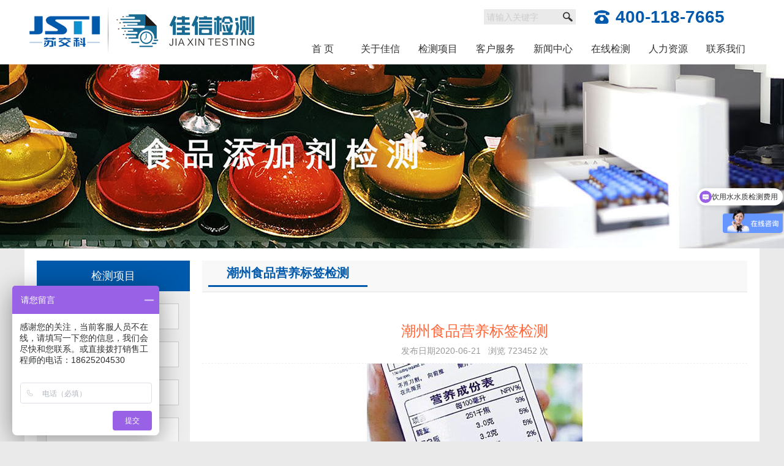

--- FILE ---
content_type: text/html;charset=utf-8
request_url: http://www.jsjiax.com/chaozhou/newsshow-2126.html
body_size: 9932
content:

<!DOCTYPE HTML>
<html>
<head>
<link href="favicon.ico" rel="shortcut icon" type="image/x-icon"/>
<meta name="viewport" content="width=device-width, initial-scale=1.0">
<title>潮州食品营养标签检测_潮州佳信检测_潮州食品检测_潮州农药残留检测_潮州食品添加剂检测_潮州微生物检测_潮州兽药残留检测_潮州食品营养标签检测_江苏佳信检测技术有限公司</title>
<meta name="Keywords" content="食品营养标签检测,,潮州佳信检测,潮州食品检测,潮州农药残留检测,潮州食品添加剂检测,潮州微生物检测,潮州兽药残留检测,潮州食品营养标签检测,潮州营养物质与品质检测,潮州重金属及微量元素检测,潮州食品第三方检测机构">
<meta name="Description" content="食品营养标签是食品标签的一部分，包括营养成分表、营养生成和营养成分功能声称，是国际普遍采用向消费者提供规范食品营养信息的有效途径之一，也是消费者直观了解食品营养成分的有效方式。,潮州佳信检测(400-118-7665)是致力于提供食品安全检测技术和服务一体化方案的非政府性第三方检测机构，拥有完善的技术质量管理体系，获授予CNAS,CMA,CATL实验室资质，业务领域覆盖农药残留检测、潮州兽药残留检测、潮州微生物检测、潮州重金属及微量元素检测、潮州食品添加剂检测、潮州生物毒素检测、潮州理化检测,营养物质与品质检测,食品营养标签检测等专业的检测、潮州鉴定和评等">
<link href="/api/layui/css/layui.css" rel="stylesheet" type="text/css">
<link rel="stylesheet" href="/api/wow/css/libs/animate.css">
<link href="/css/css.css" rel="stylesheet" type="text/css" />
<script type="text/javascript" src="/js/jquery-1.8.2.min.js"></script>
<script type="text/javascript" src="/api/layui/layui.js"></script>

</head>
<body>
<div class="quanju100 wap100">
  <div class="quanju">
   <div class="top">
     <div class="logo"><a href="index.php"><img src="/images/logo.png" /></a></div>
     <div class="icon"><a href="tel:400-118-7665" class="top_tel">400-118-7665</a>  <i onClick="wapmenu(this)" class="layui-icon layui-icon-spread-left"></i>  </div>
     
   </div>
  </div>
</div>





<div class="quanju100 pc100 header_div">
  <div class="quanju header">
     <div class="layui-row">
    <div class="layui-col-md4">
      <div class="logo"><a href="index.php" title="佳信检测_食品检测_农药残留检测_食品添加剂检测_微生物检测_兽药残留检测_食品营养标签检测--江苏佳信检测技术有限公司"><img src="/images/logo.png" alt="佳信检测_食品检测_农药残留检测_食品添加剂检测_微生物检测_兽药残留检测_食品营养标签检测--江苏佳信检测技术有限公司" /></a></div>
    </div>
    <div class="layui-col-md8">
      <div class="search_div">
       <div class="tel"><img src="/images/tel.png" /><span>400-118-7665</span></div>
       <form class="layui-form" action="search.php" target="_blank" method="post">
     <div class="search">
       <input type="text"  name="keyword" id="keyword" class="layui-input keyword" autocomplete="off" placeholder="请输入关键字" />
       <input type="submit" class="layui-btn submit" value="" />
     </div>
     </form>
     
      </div> 
     
  <h1 style="display:none;"><img src="/images/logo6.jpg" alt="潮州食品营养标签检测食品营养标签检测_潮州佳信检测_潮州食品检测_潮州农药残留检测_潮州食品添加剂检测_潮州微生物检测_潮州兽药残留检测_潮州食品营养标签检测--江苏佳信检测技术有限公司" /></h1>
  <h1 style="display:none;"><img src="/images/logo7.jpg" alt="潮州食品营养标签检测食品营养标签检测_潮州佳信检测_潮州食品检测_潮州农药残留检测_潮州食品添加剂检测_潮州微生物检测_潮州兽药残留检测_潮州食品营养标签检测--江苏佳信检测技术有限公司" /></h1>
  <h1 style="display:none;"><img src="/images/logo8.jpg" alt="潮州食品营养标签检测食品营养标签检测_潮州佳信检测_潮州食品检测_潮州农药残留检测_潮州食品添加剂检测_潮州微生物检测_潮州兽药残留检测_潮州食品营养标签检测--江苏佳信检测技术有限公司" /></h1> 
      <div class="menu">                    
   <ul>
   <li><a href="index.php" class="a">首  页</a></li>
           <li class="leixing">
                 
        <a href="javascript:;">关于佳信</a>
        <div class="layer" style=" display:none;">
        <div class="layer_bg"></div>
        <div class="layer_content">
                  <a href="newstype-743.html" class="a">苏交科简介</a>
                  <a href="newstype-729.html" class="a">佳信检测</a>
                  <a href="newstype-47.html" class="a">组织机构</a>
                  <a href="newstype-662.html" class="a">企业文化</a>
                  <a href="newstype-721.html" class="a">资质荣誉</a>
                  <a href="newstype-744.html" class="a">实验室中心</a>
                  <a href="newstype-761.html" class="a">公正性声明</a>
                 </div>
       </div>
        </li>
                <li class="leixing">
                 
        <a href="javascript:;">检测项目</a>
        <div class="layer" style=" display:none;">
        <div class="layer_bg"></div>
        <div class="layer_content">
                  <a href="newstype-695.html" class="a">食品检测</a>
                  <a href="newstype-26.html" class="a">食品添加剂检测</a>
                  <a href="newstype-734.html" class="a">农药残留检测</a>
                  <a href="newstype-722.html" class="a">兽药残留检测</a>
                  <a href="newstype-692.html" class="a">生物毒素检测</a>
                  <a href="newstype-753.html" class="a">重金属及微量元素检测</a>
                  <a href="newstype-688.html" class="a">理化指标分析</a>
                  <a href="newstype-29.html" class="a">微生物检测</a>
                  <a href="newstype-754.html" class="a">营养物质与品质检测</a>
                  <a href="newstype-755.html" class="a">食品营养标签检测</a>
                  <a href="newstype-756.html" class="a">流通/发证检测</a>
                  <a href="newstype-749.html" class="a">食品产品检测</a>
                 </div>
       </div>
        </li>
                <li class="leixing">
                 
        <a href="javascript:;">客户服务</a>
        <div class="layer" style=" display:none;">
        <div class="layer_bg"></div>
        <div class="layer_content">
                  <a href="newstype-724.html" class="a">服务流程</a>
                  <a href="newstype-745.html" class="a">合作伙伴</a>
                  <a href="newstype-725.html" class="a">常见问题</a>
                  <a href="newstype-726.html" class="a">资料下载</a>
                  <a href="newstype-727.html" class="a">客户投诉</a>
                 </div>
       </div>
        </li>
                <li class="leixing">
                 
        <a href="javascript:;">新闻中心</a>
        <div class="layer" style=" display:none;">
        <div class="layer_bg"></div>
        <div class="layer_content">
                  <a href="newstype-720.html" class="a">佳信新闻</a>
                  <a href="newstype-742.html" class="a">食品动态</a>
                  <a href="newstype-5.html" class="a">技术资讯</a>
                  <a href="newstype-746.html" class="a">员工活动</a>
                 </div>
       </div>
        </li>
                <li class="leixing">
                 
        <a href="javascript:;">在线检测</a>
        <div class="layer" style=" display:none;">
        <div class="layer_bg"></div>
        <div class="layer_content">
                  <a href="javascript:{ div_layer(this,'/test.php','80%','80%');}" class="a">我要检测</a>
                  <a href="newstype-752.html" class="a">大家都在测</a>
                 </div>
       </div>
        </li>
                <li class="leixing">
            <a href="newstype-747.html" class="a">人力资源</a>
         </li>
                <li class="leixing">
            <a href="newstype-46.html" class="a">联系我们</a>
         </li>
         
   
  </ul>
  
  </div>
      
    </div>
  </div>
  
  
   
  </div>
  <h1 style="display:none;"><img src="/images/logo4.jpg" alt="潮州食品营养标签检测食品营养标签检测_潮州佳信检测_潮州食品检测_潮州农药残留检测_潮州食品添加剂检测_潮州微生物检测_潮州兽药残留检测_潮州食品营养标签检测--江苏佳信检测技术有限公司" /></h1>
  <h1 style="display:none;"><img src="/images/logo5.jpg" alt="潮州食品营养标签检测食品营养标签检测_潮州佳信检测_潮州食品检测_潮州农药残留检测_潮州食品添加剂检测_潮州微生物检测_潮州兽药残留检测_潮州食品营养标签检测--江苏佳信检测技术有限公司" /></h1>
</div>


<script>
      $(function(){
        $('.leixing').on({
          mouseover : function(){
            $(this).find('.layer').show() ;
          } ,
          mouseout : function(){
            $(this).find('.layer').hide();
          } 
        }) ;
      }) ; 
    </script>
<script>
layui.use(['layer','element','form'], function(){ //独立版的layer无需执行这一句
  var $ = layui.jquery
  ,element = layui.element 
	, form = layui.form
  ,layer = layui.layer; //独立版的layer无需执行这一句
  
  window.wapmenu=function (obj)
   {
	   var content_html=$('#wapmenu_div').html();
	   var htmlobj=$.ajax({url:encodeURI('/wapmenu.php'),async:false});
       var html_con=htmlobj.responseText;
	   layer.open({
        type: 1 //此处以iframe举例
        ,title:false
        ,area: ['250px','100%']
		,offset: 'rt'
		,closeBtn: 0
        ,shade: 0.3
		,anim: 5
		,fixed: true
		,scrollbar: false
        ,content: html_con
		,shadeClose:true
		,success: function(){
			element.render('nav','wapmenu1');
          }
      });
	   
	 }
	 	
 
  
  
});
</script>    <div class="quanju100">
  <div class="flash_list">
 
      <a class="img" style="background-image:url(/images/b1.jpg)" href=""></a>
  
  </div>

</div>

<div class="quanju100 ">
   <div class="quanju"> 
   <div class="newsdiv4"> 
   <div class="news_left">
    <div>
     <h1>检测项目</h1>
     <a href="newstype-695.html"  title="潮州食品检测">潮州食品检测</a><a href="newstype-26.html"  title="潮州食品添加剂检测">潮州食品添加剂检测</a><a href="newstype-734.html"  title="潮州农药残留检测">潮州农药残留检测</a><a href="newstype-722.html"  title="潮州兽药残留检测">潮州兽药残留检测</a><a href="newstype-692.html"  title="潮州生物毒素检测">潮州生物毒素检测</a><a href="newstype-753.html"  title="潮州重金属及微量元素检测">潮州重金属及微量元素检测</a><a href="newstype-688.html"  title="潮州理化指标分析">潮州理化指标分析</a><a href="newstype-29.html"  title="潮州微生物检测">潮州微生物检测</a><a href="newstype-754.html"  title="潮州营养物质与品质检测">潮州营养物质与品质检测</a><a href="newstype-755.html" class=" this" title="潮州食品营养标签检测">潮州食品营养标签检测</a><a href="newstype-756.html"  title="潮州流通/发证检测">潮州流通/发证检测</a><a href="newstype-749.html"  title="潮州食品产品检测">潮州食品产品检测</a>    </div>
    <div>
     <h1>联系方式</h1>
     <div class="hot_tel">
      江苏佳信检测技术有限公司<br> 
电话：400-118-7665<br> 
E-Mail：service@jsjiax.com<br> 实验室分析中心：江苏省无锡市万全路59号 
     </div>
    </div>   </div>
   
   <div class="news_right">
    <div class="title"><span>潮州食品营养标签检测</span></div>
    <div class="content_c ">
       <p class="atitle">潮州食品营养标签检测</p>
	   <p class="time">发布日期2020-06-21 &nbsp;&nbsp;浏览 723452 次</p>

       <div class="div_content content_con">
        <p style="text-align:center;">
	<img alt="潮州食品营养标签检测"  title="潮州食品营养标签检测" src="/upload/image/20200621/20200621160334_21692.jpg" alt="" /> 
</p>
<p style="text-align:left;">
	食品营养标签是食品标签的一部分，包括营养成分表、营养生成和营养成分功能声称，是国际普遍采用向消费者提供规范食品营养信息的有效途径之一，也是消费者直观了解食品营养成分的有效方式。
</p>
食品营养标签的管理工作受到组织和许多重视，大多数都制订了有关的法规和标准，食品法典委员会(CAC)先后制定了相关标准和技术文件。中国卫生部于2011年11月2日，公布了我国第一个食品营养标签标准GB 28050-2011《预包装食品营养标签通则》(GB28050-2011)，指导和规范营养标签标示，该标准将于2013年1月1日开始实施，届时无营养标示的预包装食品将不得在市场上销售。美国，加拿大，欧盟，香港等和地区都强制规定预包装食品必须标有营养标签。<br />
<p>
	为规范市场上包装食品营养信息的标识和宣传，自2013年1月1日起，我国对食品生产企业强制执行《预包装食品营养标签通则》。其中规定了食品营养标准检测报告的检测项目，以及营养声称说明。
</p>
<p>
	<strong>佳信检测</strong>是国内正规第三方检测机构，在食品检测方面有多年的经验，业务领域覆盖农药残留检测、兽药残检测、微生物检测、重金属及微量元素检测、营养物质与品质检测、食品添加剂检测、生物毒素检测、理化检测等专业的检测、鉴定和评价等。
</p>
<p>
	<br />
</p>
<p>
	<strong>食品营养标签检测项目：</strong> 
</p>
<p>
	中国：热量、碳水化合物、蛋白质、脂肪、钠
</p>
<p>
	美国和加拿大：热量、碳水化合物、脂肪热量、总脂肪、饱和脂肪、反式脂肪、胆固醇、蛋白质、总糖、膳食纤维、维生素A、维生素C、钙、铁、钠
</p>
<p>
	香港：热量、总脂肪、饱和脂肪、反式脂肪、可获得碳水化合物、蛋白质、总糖、钠
</p>
<p>
	欧盟：热量、总脂肪、饱和脂肪、可获得碳水化合物、蛋白质、总糖、膳食纤维、钠能量、蛋白质、脂肪（饱和脂肪酸，不饱和脂肪酸）、碳水化合物、钠等。
</p>
<br />
<strong>食品营养声称包括：</strong><br />
营养素含量声称、含量比较声称、营养成分功能声称等。<br />
<br />
<strong>食品营养标签检测标准</strong><br />
《预包装食品标签通则》(GB 7718-2011)<br />
<span> </span>《预包装特殊膳食用食品标签通则》(GB13432-2004)<br />
<span> </span>《预包装饮料酒标签通则》GB10344-2005<br />
<span> </span>《预包装食品营养标签通则》(GB 28050-2011)<br />
<span> </span>《食品安全标准食品营养强化剂使用标准》(GB14880-2012)<br />
<span> </span>《食品安全标准特殊医学用途婴儿配方食品通则》GB25596-2010<br />
<span> </span>《食品添加剂使用标准》(GB2760-2011)<br />
<span> </span>《食品添加剂分类和代码》(GB12493)<br />
<span> </span>《食品用香料分类与编码》(GB/T 14156)<br />       </div>
     </div>
      <div class="content_div ">
       <a href="javascript:{ div_layer(this,'/test.php','80%','80%');}" class="a"><img src="/images/tel.jpg" style="width:100%;"></a>
     </div>
    <div class="title"><span>我们的实验环境</span></div> 
    <div class="content_div ">
       <img src="/images/lab.jpg" style="width:100%;" alt="潮州食品营养标签检测">
     </div>
    <div class="title"><span>我们的资质优势</span></div> 
     <div class="content_div ">
       <img src="/images/zhenshu.jpg" style="width:100%;" alt="潮州食品营养标签检测">
     </div>
     
     
    <div class="title"><span>推荐检测项目</span></div> 
     <div class="content_div ">
      
          <a title="潮州羊奶检测,羊奶全项检测,羊奶常规检测,羊奶型式检测,羊奶发证检测,羊奶营养标签检测" href="newsshow-2869.html" style="width:32%; line-height:25px; overflow:hidden; display:block; float:left;">> 潮州羊奶检测,羊奶全项检测,羊奶常规检测,羊奶型式检测,羊奶发证检测,羊奶营养标签检测</a>
            <a title="潮州玉米粉检测,玉米粉全项检测,玉米粉常规检测,玉米粉型式检测,玉米粉发证检测" href="newsshow-2868.html" style="width:32%; line-height:25px; overflow:hidden; display:block; float:left;">> 潮州玉米粉检测,玉米粉全项检测,玉米粉常规检测,玉米粉型式检测,玉米粉发证检测</a>
            <a title="潮州乌龙茶检测,乌龙茶检测报告,乌龙茶全项检测,乌龙茶常规检测,乌龙茶发证检测" href="newsshow-2867.html" style="width:32%; line-height:25px; overflow:hidden; display:block; float:left;">> 潮州乌龙茶检测,乌龙茶检测报告,乌龙茶全项检测,乌龙茶常规检测,乌龙茶发证检测</a>
            <a title="潮州腊肠检测,腊肠检测报告,腊肠全项检测,腊肠常规检测,腊肠型式检测,腊肠发证检测" href="newsshow-2866.html" style="width:32%; line-height:25px; overflow:hidden; display:block; float:left;">> 潮州腊肠检测,腊肠检测报告,腊肠全项检测,腊肠常规检测,腊肠型式检测,腊肠发证检测</a>
            <a title="潮州藕粉检测,藕粉检测报告,藕粉全项检测,藕粉常规检测,藕粉型式检测,藕粉发证检测" href="newsshow-2865.html" style="width:32%; line-height:25px; overflow:hidden; display:block; float:left;">> 潮州藕粉检测,藕粉检测报告,藕粉全项检测,藕粉常规检测,藕粉型式检测,藕粉发证检测</a>
            <a title="潮州紫菜检测,紫菜检测报告,紫菜全项检测,紫菜常规检测,紫菜发证检测,紫菜营养标签检测" href="newsshow-2864.html" style="width:32%; line-height:25px; overflow:hidden; display:block; float:left;">> 潮州紫菜检测,紫菜检测报告,紫菜全项检测,紫菜常规检测,紫菜发证检测,紫菜营养标签检测</a>
            <a title="潮州米糠检测,米糠检测费用米糠检测报告,米糠检测机构,米糠全项检测,米糠常规检测,米糠型式检测" href="newsshow-2863.html" style="width:32%; line-height:25px; overflow:hidden; display:block; float:left;">> 潮州米糠检测,米糠检测费用米糠检测报告,米糠检测机构,米糠全项检测,米糠常规检测,米糠型式检测</a>
            <a title="潮州虫草检测,虫草检测报告,虫草全项检测,虫草常规检测,虫草型式检测,虫草发证检测" href="newsshow-2862.html" style="width:32%; line-height:25px; overflow:hidden; display:block; float:left;">> 潮州虫草检测,虫草检测报告,虫草全项检测,虫草常规检测,虫草型式检测,虫草发证检测</a>
            <a title="潮州肉罐头检测,肉罐头检测报告,肉罐头全项检测,肉罐头常规检测,肉罐头发证检测" href="newsshow-2861.html" style="width:32%; line-height:25px; overflow:hidden; display:block; float:left;">> 潮州肉罐头检测,肉罐头检测报告,肉罐头全项检测,肉罐头常规检测,肉罐头发证检测</a>
            <a title="潮州菠萝检测,菠萝检测报告,菠萝全项检测,菠萝常规检测,菠萝发证检测" href="newsshow-2860.html" style="width:32%; line-height:25px; overflow:hidden; display:block; float:left;">> 潮州菠萝检测,菠萝检测报告,菠萝全项检测,菠萝常规检测,菠萝发证检测</a>
            <a title="潮州山茶油检测,山茶油检测报告,山茶油全项检测,山茶油常规检测,山茶油型式检测" href="newsshow-2859.html" style="width:32%; line-height:25px; overflow:hidden; display:block; float:left;">> 潮州山茶油检测,山茶油检测报告,山茶油全项检测,山茶油常规检测,山茶油型式检测</a>
            <a title="潮州薏苡仁检测,薏苡仁检测报告,薏苡仁全项检测,薏苡仁常规检测,薏苡仁发证检测" href="newsshow-2858.html" style="width:32%; line-height:25px; overflow:hidden; display:block; float:left;">> 潮州薏苡仁检测,薏苡仁检测报告,薏苡仁全项检测,薏苡仁常规检测,薏苡仁发证检测</a>
            <a title="潮州沙棘检测,沙棘检测报告,沙棘全项检测,沙棘常规检测,沙棘型式检测,沙棘发证检测" href="newsshow-2857.html" style="width:32%; line-height:25px; overflow:hidden; display:block; float:left;">> 潮州沙棘检测,沙棘检测报告,沙棘全项检测,沙棘常规检测,沙棘型式检测,沙棘发证检测</a>
            <a title="潮州凉粉检测,凉粉检测报告,凉粉全项检测,凉粉常规检测,凉粉型式检测,凉粉发证检测" href="newsshow-2856.html" style="width:32%; line-height:25px; overflow:hidden; display:block; float:left;">> 潮州凉粉检测,凉粉检测报告,凉粉全项检测,凉粉常规检测,凉粉型式检测,凉粉发证检测</a>
            <a title="潮州雪糕检测,雪糕检测报告,雪糕全项检测,雪糕常规检测,雪糕型式检测,雪糕发证检测" href="newsshow-2855.html" style="width:32%; line-height:25px; overflow:hidden; display:block; float:left;">> 潮州雪糕检测,雪糕检测报告,雪糕全项检测,雪糕常规检测,雪糕型式检测,雪糕发证检测</a>
            <a title="潮州咸鱼检测,咸鱼检测报告,咸鱼检测机构,咸鱼全项检测,咸鱼常规检测,咸鱼发证检测" href="newsshow-2854.html" style="width:32%; line-height:25px; overflow:hidden; display:block; float:left;">> 潮州咸鱼检测,咸鱼检测报告,咸鱼检测机构,咸鱼全项检测,咸鱼常规检测,咸鱼发证检测</a>
            <a title="潮州鱼丸检测,鱼丸检测报告,鱼丸全项检测,鱼丸常规检测,鱼丸型式检测,鱼丸发证检测" href="newsshow-2853.html" style="width:32%; line-height:25px; overflow:hidden; display:block; float:left;">> 潮州鱼丸检测,鱼丸检测报告,鱼丸全项检测,鱼丸常规检测,鱼丸型式检测,鱼丸发证检测</a>
            <a title="潮州豆鼓检测,豆鼓检测报告,豆鼓全项检测,豆鼓常规检测,豆鼓型式检测" href="newsshow-2852.html" style="width:32%; line-height:25px; overflow:hidden; display:block; float:left;">> 潮州豆鼓检测,豆鼓检测报告,豆鼓全项检测,豆鼓常规检测,豆鼓型式检测</a>
            <a title="潮州高粱检测,高粱检测报告,高粱全项检测,高粱常规检测,高粱发证检测" href="newsshow-2851.html" style="width:32%; line-height:25px; overflow:hidden; display:block; float:left;">> 潮州高粱检测,高粱检测报告,高粱全项检测,高粱常规检测,高粱发证检测</a>
            <a title="潮州核桃仁检测,核桃仁检测报告,核桃仁全项检测,核桃仁常规检测" href="newsshow-2850.html" style="width:32%; line-height:25px; overflow:hidden; display:block; float:left;">> 潮州核桃仁检测,核桃仁检测报告,核桃仁全项检测,核桃仁常规检测</a>
            <a title="潮州奶茶检测,奶茶检测报告,奶茶全项检测,奶茶常规检测" href="newsshow-2849.html" style="width:32%; line-height:25px; overflow:hidden; display:block; float:left;">> 潮州奶茶检测,奶茶检测报告,奶茶全项检测,奶茶常规检测</a>
            <a title="潮州奶粉检测,奶粉检测价格,奶粉检测报告,奶粉检测机构" href="newsshow-2848.html" style="width:32%; line-height:25px; overflow:hidden; display:block; float:left;">> 潮州奶粉检测,奶粉检测价格,奶粉检测报告,奶粉检测机构</a>
            <a title="潮州食用菌检测,食用菌发证检测,食用菌流通检测,食用菌型式检测" href="newsshow-2845.html" style="width:32%; line-height:25px; overflow:hidden; display:block; float:left;">> 潮州食用菌检测,食用菌发证检测,食用菌流通检测,食用菌型式检测</a>
            <a title="潮州啤酒检测,啤酒发证检测,啤酒流通检测" href="newsshow-2844.html" style="width:32%; line-height:25px; overflow:hidden; display:block; float:left;">> 潮州啤酒检测,啤酒发证检测,啤酒流通检测</a>
            <a title="潮州松子检测,松子检测报告,松子发证检测,松子常规检测" href="newsshow-2843.html" style="width:32%; line-height:25px; overflow:hidden; display:block; float:left;">> 潮州松子检测,松子检测报告,松子发证检测,松子常规检测</a>
            <a title="潮州红酒检测" href="newsshow-2842.html" style="width:32%; line-height:25px; overflow:hidden; display:block; float:left;">> 潮州红酒检测</a>
            <a title="潮州鱼粉检测" href="newsshow-2841.html" style="width:32%; line-height:25px; overflow:hidden; display:block; float:left;">> 潮州鱼粉检测</a>
            <a title="潮州速冻食品检测" href="newsshow-2840.html" style="width:32%; line-height:25px; overflow:hidden; display:block; float:left;">> 潮州速冻食品检测</a>
            <a title="潮州辣椒粉检测" href="newsshow-2839.html" style="width:32%; line-height:25px; overflow:hidden; display:block; float:left;">> 潮州辣椒粉检测</a>
            <a title="潮州检出过氧化值、酸价超标，江苏这10批次不合格食品上黑榜" href="newsshow-2833.html" style="width:32%; line-height:25px; overflow:hidden; display:block; float:left;">> 潮州检出过氧化值、酸价超标，江苏这10批次不合格食品上黑榜</a>
               <a></a>
     </div>
     
    </div>
  
      
    </div> 
 
  </div>

</div>

  
<div class="quanju100 footer">
  <div class="quanju">
     <div class="foot_con">
       <div class="left">
          <ul>
                   <li>
            <a href="newstype-1.html" class="a">关于佳信</a>
                           <a href="newstype-743.html" title="苏交科简介">苏交科简介</a>
                  <a href="newstype-729.html" title="佳信检测">佳信检测</a>
                  <a href="newstype-47.html" title="组织机构">组织机构</a>
                  <a href="newstype-662.html" title="企业文化">企业文化</a>
                  <a href="newstype-721.html" title="资质荣誉">资质荣誉</a>
                  <a href="newstype-744.html" title="实验室中心">实验室中心</a>
                  <a href="newstype-761.html" title="公正性声明">公正性声明</a>
                 </li>
                 <li>
            <a href="newstype-691.html" class="a">检测项目</a>
                           <a href="newstype-695.html" title="潮州食品检测">潮州食品检测</a>
                  <a href="newstype-26.html" title="潮州食品添加剂检测">潮州食品添加剂检测</a>
                  <a href="newstype-734.html" title="潮州农药残留检测">潮州农药残留检测</a>
                  <a href="newstype-722.html" title="潮州兽药残留检测">潮州兽药残留检测</a>
                  <a href="newstype-692.html" title="潮州生物毒素检测">潮州生物毒素检测</a>
                  <a href="newstype-753.html" title="潮州重金属及微量元素检测">潮州重金属及微量元素检测</a>
                  <a href="newstype-688.html" title="潮州理化指标分析">潮州理化指标分析</a>
                  <a href="newstype-29.html" title="潮州微生物检测">潮州微生物检测</a>
                  <a href="newstype-754.html" title="潮州营养物质与品质检测">潮州营养物质与品质检测</a>
                  <a href="newstype-755.html" title="潮州食品营养标签检测">潮州食品营养标签检测</a>
                  <a href="newstype-756.html" title="潮州流通/发证检测">潮州流通/发证检测</a>
                  <a href="newstype-749.html" title="潮州食品产品检测">潮州食品产品检测</a>
                 </li>
                 <li>
            <a href="newstype-723.html" class="a">客户服务</a>
                           <a href="newstype-724.html" title="服务流程">服务流程</a>
                  <a href="newstype-745.html" title="合作伙伴">合作伙伴</a>
                  <a href="newstype-725.html" title="常见问题">常见问题</a>
                  <a href="newstype-726.html" title="资料下载">资料下载</a>
                  <a href="newstype-727.html" title="客户投诉">客户投诉</a>
                 </li>
                 <li>
            <a href="newstype-741.html" class="a">新闻中心</a>
                           <a href="newstype-720.html" title="佳信新闻">佳信新闻</a>
                  <a href="newstype-742.html" title="食品动态">食品动态</a>
                  <a href="newstype-5.html" title="技术资讯">技术资讯</a>
                  <a href="newstype-746.html" title="员工活动">员工活动</a>
                 </li>
                 <li>
            <a href="newstype-750.html" class="a">在线检测</a>
                           <a href="javascript:{ div_layer(this,'/test.php','80%','80%');}" title="我要检测">我要检测</a>
                  <a href="newstype-752.html" title="大家都在测">大家都在测</a>
                 </li>
                  </ul>
       
          
          
         </div>
       <div class="center">
        <div class="erweima">
          <a>
           <span>佳信微信公众号</span>
           <img src="/images/weixin.jpg" />
          </a>
          <a>
           <span>佳信官方微博</span>
           <img src="/images/weixin.jpg" />
          </a>
        </div>
        
        <div class="tel">400-118-7665</div>
        <span class="add"> 投诉热线：0510-88083287-8144<br>E-Mail：service@jsjiax.com<br>实验室分析中心：江苏省无锡市万全路59号 <br> </span>
       </div>
	   
	   <div class="link">
        <h1>友情连接：</h1>
                 
         <a href="http://www.gelinlesi.com/" target="_blank">二噁英检测</a>
                 
         <a href="http://www.gelinlesi.com/" target="_blank">土壤检测</a>
                 
         <a href="http://jsjiax.com/" target="_blank">食品检测</a>
                 
         <a href="http://www.jianzhoudao.com/" target="_blank">检周到</a>
                 
         <a href="http://food.91jm.com" target="_blank">食品加盟</a>
                 
         <a href="http://baojianshipin.jiameng.com" target="_blank">保健食品加盟</a>
               </div>
	   
       </div>
     
    
     
   </div>
  
  </div>
<div class="quanju100 foot_bottom"><div class="quanju"><div class="left"><a href="newsshow-2084.html">联系我们</a> <a href="sitemap.php">网站地图</a> <a href="/city.php" target="_blank">城市分站</a> </div> <div class="right">江苏佳信检测技术有限公司 <a href="http://beian.miit.gov.cn" target="_blank" style="color:#FFF">苏ICP备20014789号-1</a><script type="text/javascript" src="https://s9.cnzz.com/z_stat.php?id=1279176430&web_id=1279176430"></script></div></div>  </div>
<div class="foot_li4">
  <br />
<b>Warning</b>:  file_get_contents(http://www.jianzhoudao.com/api.php?type=article&amp;num=10): failed to open stream: HTTP request failed! HTTP/1.1 404 Not Found
 in <b>D:\wwwroot\jsjiax_ssojh1\web\foot.php</b> on line <b>121</b><br />
</div>
<style type="text/css">
.foot_li4{float:left; width:100%; height:2px; overflow:hidden;}
.foot_li4 a{width:100%; height:2px; line-height:2px; font-size:2px; color:#000; margin-left:10px;}
.foot_li4 a:hover{ color:#000;}
</style>
  
<script type="text/javascript" src="/js/global.js"></script>


<script>
layui.use(['carousel','laydate', 'form','element'], function(){
  var carousel = layui.carousel
  ,form = layui.form
  ,laydate = layui.laydate
  ,element = layui.element;
 
  
$(".layui-tab-title li").hover(function(){
                    var $i=$(this).index();
                    $(this).addClass("layui-this").siblings().removeClass("layui-this");
                    $(this).parent().parent().find(".layui-tab-content .layui-tab-item").eq($i).addClass("layui-show").siblings().removeClass("layui-show");
                });
 
  
});
</script>
</body>
</html>


--- FILE ---
content_type: text/css
request_url: http://www.jsjiax.com/css/css.css
body_size: 11881
content:
*{margin:0; padding:0; border:none;font-family:Microsoft Yahei,"微软雅黑",Arial,Verdana,sans-serif;font-size:14px;line-height:25px;color:#333333;}
body{font-size:14px; line-height:25px;color:#333333; background:#eaeaea;}
ul li{list-style:none;}
A{color: #333333;text-decoration: none; cursor:pointer;}
A:hover{color: #e60013;text-decoration: none;}


@charset "utf-8";body,h1,h2,h3,h4,h5,h6,p,dl,dt,dd,ul,ol,li,form,button,input,textarea,th,td{margin:0px;padding:0px;font-weight:normal;}
body,button,input,select,textarea{font:normal 12px Microsoft YaHei,Arial,"\5b8b\4f53",tahoma;}
body{width:100%;}ul,ol,li{list-style:none;}img{border:0;vertical-align:top;}button,input,select,textarea{font-size:100%;vertical-align:middle;outline:none;}table{border-collapse:collapse;border-spacing:0;}.fixed:after{visibility:hidden;display:block;font-size:0;content:" ";clear:both;height:0;}.fixed{*zoom:1;}

input[type=text],select,textarea,input[type=checkbox],input[type=submit],input[type=button],input[type=password]{
	-webkit-border-radius: 3px;
	-moz-border-radius: 3px;
	border-radius: 3px;
	border: 1px solid #ccc;
	outline: none;
	vertical-align:middle;
	}

input[type=text]{
	height:30px;
	line-height:30px;padding-left:5px; padding-right:5px;
	}
input[type=password]{
	height:30px;
	line-height:30px;padding-left:5px; padding-right:5px;
	}	
textarea{
	padding-left:5px; padding-right:5px;
	}	
input[type=submit],input[type=button]{
	height:27px;
	line-height:27px;padding-left:5px; padding-right:5px; border:0px; cursor:pointer;
	}
input[type=checkbox]
{ height:15px; width:15px;border-style:none; margin-right:5px;}	
	
	
input[type=text]:focus {
	transition: border  linear .2s, box-shadow linear .5s;
	-moz-transition: border linear .2s, -moz-box-shadow  linear .5s;
	-webkit-transition: border linear .2s, -webkit-box-shadow linear .5s;
	outline: none;
	border-color: rgba(19,105,172,.75);
	box-shadow: 0 0 3px rgba(19,105,192,.5);
	-moz-box-shadow: 0 0 3px rgba(241,39,232,.5);
	-webkit-box-shadow: 0 0 3px rgba(19,105,252,3);
}	

select{height:27px; width:80px;}

input.input_hongse,select.input_hongse,textarea.input_hongse{ border: #FF0000 1px solid;}


input::-webkit-input-placeholder, textarea::-webkit-input-placeholder { 
    color:    #ccc;
}
input:-moz-placeholder, textarea:-moz-placeholder { 
    color:    #ccc;
}
input::-moz-placeholder, textarea::-moz-placeholder { 
    color:    #ccc;
}
input:-ms-input-placeholder, textarea:-ms-input-placeholder { 
    color:    #ccc;
}

.clear{clear: both;}
.clear,.line5,.line10,.line15{font-size: 0px;line-height: 0px;}
.line5{height:5px;}
.line10{height:10px;}
.line15{height:15px;}
.menu100{ background:#2b2b2b; height:50px; line-height:50px;}
.wap100{ display: none;}

@media screen and (min-width: 1401px) {
.pc100{ display: block;}
.quanju100{width:100%;margin-left:auto; margin-right:auto;}
.menu100{width:100%;margin-left:auto; margin-right:auto; }
.flash{width:100%; overflow:hidden;margin-left:auto; margin-right:auto; background:#F2F2F2;position:relative;}
.flash_list{width:100%; height:300px;margin-left:auto; margin-right:auto; background:50% top no-repeat;}
.quanju{width:1400px;margin-left:auto; margin-right:auto;}
	}


	
@media screen and (max-width: 1200px) and (min-width: 501px) { 
.pc100{ display: block;}
body{width:1200px;}
.quanju100{width:1200px;margin-left:auto; margin-right:auto;}
.menu100{width:1200px;margin-left:auto; margin-right:auto;}
.flash{width:1200px;  overflow:hidden;margin-left:auto; margin-right:auto;background:#F2F2F2; position:relative;}
.flash_list{width:1200px; height:300px;margin-left:auto; margin-right:auto; background:50% top no-repeat;}
}

.header_div{ background-color:#FFF;}
.header .logo{ height:100px;}
.header .search_div{ width:100%; float:left; margin-top:15px;}
.header .search_div  .search{ width:150px; height:25px; background-color:#eaeaea; float:right;}
.header .search_div  .search .keyword{ width:120px; height:25px; border:0px; background:none;outline: none; float:left;}
.header .search_div  .search .submit{ float:left;width: 26px;
    height: 25px;
    float: right;
    background: url(../images/wwimg05.png) no-repeat center center;
    cursor: pointer;}
input:focus{outline:none!important;}

.header .search_div .tel{ width:300px; float:right; color:#0059ab; margin-left:30px;}
.header .search_div .tel img{ height:25px; margin-right:10px;}
.header .search_div .tel span{color:#0059ab; font-size:28px; font-weight:bold;}



.header .menu{ width:90%; margin-top:10px; display:block;float:right;}
.header .menu li{ display:block; float:left; line-height:50px; min-width:90px; padding:0px 6px; text-align:center; font-size:15px;color: #333; position:relative;}
.header .menu li a{ display:block;line-height:50px;font-size:16px;color:#333;}
.header .menu li a:hover{ color:#0059ab;}
.header .menu .this{color:#0059ab;}
.header .menu .layer_content{ top:50px; left:-30px; position: absolute; z-index:999; height:auto; width:165px;background-color:#0059ab;}
.header .menu .layer_content a{ line-height:25px; display:block; text-align:center; color:#fff; padding:10px 0px; font-size:14px; width:165px; float:left; height:25px; overflow:hidden; }
.header .menu .layer_content a:hover{ color:#fff; background-color:#023490 }




.flash{ width:100%; height:auto;}
.flash .img{ width:100%; height:auto; }

.swiper-container {
      width: 100%;
      height: auto;
    }
.swiper-slide {
      text-align: center;
      font-size: 18px;
      background: #fff;

      /* Center slide text vertically */
      display: -webkit-box;
      display: -ms-flexbox;
      display: -webkit-flex;
      display: flex;
      -webkit-box-pack: center;
      -ms-flex-pack: center;
      -webkit-justify-content: center;
      justify-content: center;
      -webkit-box-align: center;
      -ms-flex-align: center;
      -webkit-align-items: center;
      align-items: center;
    }


.flash_list{ width:100%; height:300px;}
.flash_list .img{ width:100%; height:300px; display:block; background-repeat:no-repeat; background-position:center;}


.indexdiv2{ margin-top:20px; background-color:#FFF;}
.indexdiv2 .about_div{ width:100%; float:left; background-color:#0059ab;height:600px; overflow:hidden; }
.indexdiv2 .about_div h1{ width:86%; float:left; color:#FFF; font-size:24px; font-weight:bold; margin-left:7%; display:block; line-height:35px; margin-top:70px; margin-bottom:20px;}
.indexdiv2 .about_div span{ width:86%; float:left; color:#FFF; font-size:14px;margin-left:7%; display:block; line-height:25px; margin-top:0px;}
.indexdiv2 .about_div h2{ width:86%; float:left; color:#FFF; font-size:16px;margin-left:7%; font-weight:bold; display:block; line-height:35px; margin-top:10px;}
.indexdiv2 .about_div a{margin-left:7%;  width:100px; float:left; line-height:40px; line-height:40px; text-align:center; color:#0059ab; background-color:#FFF; margin-bottom:70px; margin-top:20px;}
.indexdiv2 .about_div a:hover{color:#fff; background-color:#186a92; font-weight:bold;}
.indexdiv2 .about_r1 { width:100%; height:300px; position:relative; float:left;}
.indexdiv2 .about_r1 img{ width:100%; height:300px;}
.indexdiv2  .divtext{ width:100%; height:300px; height:40px; overflow:hidden;background: rgba(0, 0, 0, 0.5);
    position: absolute;
    bottom: 0;
    left: 0;
    color: #fff;
    transition: all .4s;
    -webkit-transition: all .4s;
    -moz-transition: all .4s;
    -ms-transition: all .4s;
    -o-transition: all .4s;}
.indexdiv2  .divtext h1{ line-height:40px; color:#FFF; margin-left:3%; width:70%; float:left;}	
.indexdiv2  .divtext span{ display:block; height:40px; width:45px; float:right; background:url(../images/down.png) no-repeat center;}	
.indexdiv2  .divtext p{margin-left:3%; width:86%; float:left; color:#FFF; font-size:14px;display:block; line-height:25px; margin-top:15px;}
.indexdiv2  .divtext h2{margin-left:3%;  width:100px; float:left; line-height:40px; line-height:40px; text-align:center; color:#0059ab; background-color:#FFF;margin-top:20px;}

.indexdiv2 .about_r1:hover .divtext{height:300px;}
.indexdiv2 .about_r1:hover .divtext h1{ font-size:16px ; font-weight:bold;}
.indexdiv2 .about_r1:hover .divtext span{ background:url(../images/up.png) no-repeat center;}

.indexdiv2 .about_r2 { width:50%; height:300px; position:relative;float:left;}
.indexdiv2 .about_r2 img{ width:100%; height:300px;}
.indexdiv2 .about_r2:hover .divtext{height:300px;}
.indexdiv2 .about_r2:hover .divtext h1{ font-size:16px ; font-weight:bold;}
.indexdiv2 .about_r2:hover .divtext span{ background:url(../images/up.png) no-repeat center;}





.indexdiv2 .title h1{width:100%;text-align:center; font-size:40px; float:left; color:#0059ab; line-height:55px;}
.indexdiv2 .content{ width:100%; float:left; text-align:center; margin-top:40px;}
.indexdiv2 .content .left{ width:600px; height:400px; float:left;}
.indexdiv2 .content .left div{ width:600px;float:left; margin-bottom:70px;}
.indexdiv2 .content .left div img{float:left; width:70px; margin-right:50px;}
.indexdiv2 .content .left div h1{float:left; width:450px; display:block; text-align:left; font-size:16px;}
.indexdiv2 .content .left div span{float:left; width:450px;display:block; text-align:left; color: #999;}
.indexdiv2 .content .right{ width:550px; height:400px; float:right;}


.indexdiv1{ width:100%; background:#FFF;float:left;}
.indexdiv1 .title{ width:100%; float:left; text-align:center; margin-top:60px;}
.indexdiv1 .title h1{width:100%;text-align:center; font-size:40px; float:left; color:#0059ab; line-height:55px;}
.indexdiv1 .title span{width:100%;text-align:center; font-size:16px; float:left;}

.indexdiv1 .product_div{ position:relative;text-align:center; margin-top:5px; padding:0 50px;}
.indexdiv1 .product_div .p_list{ width:100%; padding-top:20px;}
.indexdiv1 .product_div .swiper-container {
      width: 100%;
      /*height: 850px;*/
    }
.indexdiv1 .product_div .swiper-slide {}	
	
.indexdiv1 .product_div a{ width:94%; display:block; margin:35px 3%;}
.indexdiv1 .product_div a span{ width:100%;}
.indexdiv1 .product_div a img{ width:100%;}
.indexdiv1 .product_div a h3{ width:98%; margin-left:1%; display:block; line-height:35px; height:35px; font-weight:bold; overflow:hidden; text-align:left; color:#0059ab; font-size:16px;}
.indexdiv1 .product_div a p{ width:98%; margin-left:1%; display:block; line-height:20px; height:50px; overflow:hidden; text-align:left;}
.indexdiv1 .product_div a:hover{ background-color:#EFEFEF; box-shadow: 0 15px 30px rgba(0,0,0,.1); -webkit-box-shadow: 0 15px 30px rgba(0,0,0,.1); -moz-box-shadow: 0 15px 30px rgba(0,0,0,.1);-webkit-transition: all .5s; -moz-transition: all .5s; -ms-transition: all .5s; -o-transition: all .5s;transform: scale(1.05); -ms-transform:scale(1.05); /* IE 9 */ -moz-transform:scale(1.05); /* Firefox */ -webkit-transform:scale(1.05); /* Safari 和 Chrome */ -o-transform:scale(1.05);-webkit-transition: all .5s; -moz-transition: all .5s; -ms-transition: all .5s; -o-transition: all .5s;}

.indexdiv1 .dioxin_div{text-align:left; margin-top:5px; padding:0 50px;}	

.indexdiv1 .dioxin_div .img{ float:left; margin:2%; width:30%;margin-top:30px;}
.indexdiv1 .dioxin_div .text{float:left; width:65%;line-height:29px; margin-top:30px; font-size: 16px}	
.indexdiv1 .dioxin_div .text h1{float:left; width:100%;line-height:35px; font-size:20px; font-weight:bold;}		
.indexdiv1 .dioxin_div .text2{float:left; width:100%;line-height:29px; font-size: 16px}	
.indexdiv1 .dioxin_div .text2 h1{float:left; width:100%;line-height:35px; font-size:20px; font-weight:bold;}	
.indexdiv1 .dioxin_div .test{ margin-right:20px; line-height:25px; border:#F5F5F5 1px dashed;}		
	



.indexdiv3{ width:100%; background:#FFF;float:left;}
.indexdiv3 .title{ width:100%; float:left; text-align:center; margin-top:60px;}
.indexdiv3 .title h1{width:100%;text-align:center; font-size:40px; float:left; color:#0059ab; line-height:55px;}
.indexdiv3 .title span{width:100%;text-align:center; font-size:16px; float:left;}

.indexdiv3 .content_div{ width:1340px; margin-left:30px; float:left; text-align:left; margin-top:40px;}
.indexdiv3 .content_div .swiper-container {
   width: 670px; float:left;
      height: 450px;
    }
.indexdiv3 .content_div .swiper-slide {
      width: 670px;
    }
.indexdiv3 .content_div .con_left{ width:50%; height:450px; float:left;}	
.indexdiv3 .content_div .con_left img{ width:670px; height:450px;}	

.indexdiv3 .content_div .con_right{ width:50%; height:450px; float:left;}
.indexdiv3 .content_div .con_right  .divtext{ width:100%; height:40px; overflow:hidden;background: rgba(0, 0, 0, 0.5);
    position: absolute;
    bottom: 0;
    left: 0;
    color: #fff;
    transition: all .4s;
    -webkit-transition: all .4s;
    -moz-transition: all .4s;
    -ms-transition: all .4s;
    -o-transition: all .4s;}
.indexdiv3 .content_div .con_right  .divtext h1{ line-height:40px; color:#FFF; margin-left:3%; width:70%; float:left;}	
.indexdiv3 .content_div .con_right  .divtext span{ display:block; height:40px; width:45px; float:right; background:url(../images/down.png) no-repeat center;}	
.indexdiv3 .content_div .con_right  .divtext p{margin-left:3%; width:86%; float:left; color:#FFF; font-size:14px;display:block; line-height:25px; margin-top:15px;}
.indexdiv3 .content_div .con_right  .divtext h2{margin-left:3%;  width:100px; float:left; line-height:40px; line-height:40px; text-align:center; color:#0059ab; background-color:#FFF;margin-top:20px;}

.indexdiv3 .content_div .con_right .about_r2 { width:320px; height:220px; position:relative;float:left; margin-left:15px; margin-bottom:11px; overflow:hidden}
.indexdiv3 .content_div .con_right .about_r2 img{ width:100%; height:220px;
		-webkit-transition: 0.5s;
		-moz-transition: 0.5s;
		-o-transition: 0.5s;
		transition: 0.5s;}
.indexdiv3 .content_div .con_right .about_r2 img:hover {
		-webkit-transform: scale(1.04);
		-moz-transform: scale(1.04);
		-ms-transform: scale(1.04);
		-o-transform: scale(1.04);
		transform: scale(1.04);
	}
.indexdiv3 .content_div .con_right .about_r2:hover .divtext h1{}
.indexdiv3 .content_div .con_right .about_r2:hover .divtext span{ background:url(../images/up.png) no-repeat center;}




.indexdiv4{ width:100%; background:#FFF;float:left; padding-bottom:30px;}
.indexdiv4 .title{ width:100%; float:left; text-align:center; margin-top:60px;}
.indexdiv4 .title h1{width:100%;text-align:center; font-size:40px; float:left; color:#0059ab; line-height:55px;}
.indexdiv4 .title span{width:100%;text-align:center; font-size:16px; float:left;}
.indexdiv4 .content{ width:100%; float:left; text-align:left; padding-top:50px; margin:0px auto;}
.indexdiv4 .content a{ float:left; width:285px; height:260px; display:block; background-color:#FFF; text-align:center;}
.indexdiv4 .content a img{ width:265px; height:200px; margin:10px;}
.indexdiv4 .content a p{ width:285px; height:45px; line-height:35px;}
.indexdiv4 .content .layui-carousel{ background:none;}
.indexdiv4 .content .layui-carousel>[carousel-item]>*{ background:none;}

.indexdiv4 .shangcheng a{ width:210px; height:110px; border:3px #CCC solid; margin:30px;}
.indexdiv4 .shangcheng a img{ width:210px; height:110px; margin:0px; padding:0px;}

.indexdiv4 .shangcheng a:hover{ border:3px #2f60df solid;}

.indexdiv4 .dioxin_logo a{ width:33%;}
.indexdiv4 .dioxin_logo a img{ width:80%; height:auto;}


.indexdiv5{ width:100%; background:#FFF;float:left;}
.indexdiv5 .title{ width:100%; float:left; text-align:center; margin-top:60px;}
.indexdiv5 .title h1{width:100%;text-align:center; font-size:40px; float:left; color:#0059ab; line-height:55px;}
.indexdiv5 .title span{width:100%;text-align:center; font-size:16px; float:left;}


.indexdiv5 .content .con_left{ width:840px; float:left; margin-left:30px; margin-top:40px;}
.indexdiv5 .content .con_left .layui-tab{ width:838px;float:left; margin:0px;}
.indexdiv5 .content .con_left .layui-tab .layui-tab-title{ border:#0059ab 1px solid; border-right:none;height:45px;}
.indexdiv5 .content .con_left .layui-tab .layui-tab-title li{ width:248px;float:left;border-right:#0059ab 1px solid; line-height:45px; height:45px; font-size:16px; font-weight:bold;}
.indexdiv5 .content .con_left .layui-tab .layui-tab-title li a{line-height:45px; height:45px; font-size:16px; font-weight:bold;}
.indexdiv5 .content .con_left .layui-tab-brief>.layui-tab-more li.layui-this:after, .indexdiv5 .content .con_left .layui-tab-brief>.layui-tab-title .layui-this:after{ border-bottom:none;}
.indexdiv5 .content .con_left .layui-tab .layui-tab-title .layui-this{ background:#0059ab; color:#FFF;}
.indexdiv5 .content .con_left .layui-tab .layui-tab-title .layui-this a{color:#FFF;}
.indexdiv5 .content .con_left  .new_con{ width:800px; background: #FAFAFA; padding:20px; float:left; height:440px;}
.indexdiv5 .content .con_left  .new_con .hot{ width:800px; float:left;}
.indexdiv5 .content .con_left  .new_con .hot img{ width:240px; height:155px; float:left; margin-right:20px; border:#FFF 5px solid;}
.indexdiv5 .content .con_left  .new_con .hot h1{ width:530px;float:right; font-weight:bold; line-height:35px;}
.indexdiv5 .content .con_left  .new_con .hot span{ width:530px;float:right;}
.indexdiv5 .content .con_left  .new_con .list{ width:800px; float:left;}
.indexdiv5 .content .con_left  .new_con .list a{ width:100%; height:45px; background:#FFF; display:block; margin-top:10px;}
.indexdiv5 .content .con_left  .new_con .list a p{ width:10%; height:45px; background:#0059ab; display:block; float:left;}
.indexdiv5 .content .con_left  .new_con .list a p i{ width:100%; display:block; line-height:25px; color:#FFF; text-align:center; font-style:normal;}
.indexdiv5 .content .con_left  .new_con .list a p em{ width:100%;display:block; line-height:15px; color:#FFF; font-size:12px;text-align:center;font-style:normal;}
.indexdiv5 .content .con_left  .new_con .list a h1{ width:87%; line-height:45px;display:block; float:right;}
.indexdiv5 .content .con_left  .new_con .list a h1 span{ width:20%; line-height:45px;display:block; float:right; text-align:center; color:#CCC;}
.indexdiv5 .content .con_left  .new_con .list a:hover{background: #E0E4FE;}
.indexdiv5 .content .con_left  .new_con .list a:hover h1{}

.indexdiv5 .content .con_right{ width:470px; height:400px; float:right; margin-right:30px; margin-top:40px;}
.indexdiv5 .content .con_right .con_title{ width:450px;height:45px; float:left; line-height:45px; font-size:16px; font-weight:bold; color:#FFF;background:#0059ab; text-align:left; padding-left:20px;}
.indexdiv5 .content .con_right .con_title a{height:45px;line-height:45px; font-size:16px; font-weight:bold; color:#FFF;}
.indexdiv5 .content .con_right  .new_con{ width:430px; background: #FAFAFA; padding:20px; float:left; height:440px; overflow:hidden;}
.indexdiv5 .content .con_right  .new_con .con_list{ width:430px; border-bottom:#CCC 1px dashed; float:left; padding-bottom:10px; margin-bottom:10px; }
.indexdiv5 .content .con_right  .new_con .con_list h1{ width:430px; float:left; margin-bottom:10px;}
.indexdiv5 .content .con_right  .new_con .con_list h1 p{ width:25px; height:25px; line-height:25px; text-align:center; float:left;background:#0059ab; color:#FFF; display:block;}
.indexdiv5 .content .con_right  .new_con .con_list h1 span{ width:370px; margin-left:20px; line-height:25px;float:left; display:block; font-weight:bold; text-align:left;}
.indexdiv5 .content .con_right  .new_con .con_list h2{ width:430px; float:left;}
.indexdiv5 .content .con_right  .new_con .con_list h2 p{ width:25px; height:25px; line-height:25px; text-align:center; float:left;background: #666; color:#FFF; display:block;}
.indexdiv5 .content .con_right  .new_con .con_list h2 span{ width:370px; margin-left:20px; line-height:20px;float:left; display:block;text-align:left; height:60px; overflow:hidden;}

.indexdiv5 .content .con_right  .new_con .dioxin_list{ width:430px;float:left;}
.indexdiv5 .content .con_right  .new_con .dioxin_list h1{ width:100%; font-size:18px; font-weight:bold; line-height:30px;}





.baoming{ text-align:center;}
.baoming table{ width:90%; margin-top:5px; margin-bottom:5px; margin-left:auto; margin-right:auto;}
.baoming table td{padding:5px; font-size:16px;}
.baoming input{ height:40px; line-height:40px;}

.footer {background:#2b2b2b;color: #fff; padding-top:30px; padding-bottom:30px;float:left;}
.footer .foot_con .left{width:900px; float:left; color:#CCC; margin-top:20px;}
.footer .foot_con .left li{width:100px; float:left;  display:block; min-height:200px; border-right: #333 1px solid; margin-right:30px;}
.footer .foot_con .left li a{color:#CCC; display:block; float:left; font-size:14px; width:100%; height:25px; overflow:hidden;}
.footer .foot_con .left li .a{ font-weight:bold; margin-bottom:10px;}
.footer .foot_con .center{ width:500px; float:left; color:#CCC;margin-top:10px;}
.footer .foot_con .center .add{color:#CCC; }
.footer .foot_con .center .erweima{ width:500px; float:left;}
.footer .foot_con .center .erweima a{ width:135px; float:left; display:block; margin-right:25px;}
.footer .foot_con .center .erweima a span{ width:135px; float:left; line-height:35px; text-align:center; color:#FFF;}
.footer .foot_con .center .erweima a img{ width:135px;}
.footer .foot_con .center .tel{ width:500px; float:left; font-size:38px; line-height:55px; font-weight:bold; color:#FFF;}
.footer .foot_con .right{ width:350px; float:right; margin-right:50px;}
.footer .foot_con .right p{ float:left; width:250px;color:#CCC; line-height:86px; font-size:30px; }
.footer .foot_con .right img{ float:right; width:40px; margin:0px;}

.footer .foot_con .link{width:100%; float:left; color:#CCC; margin-top:10px;}
.footer .foot_con .link h1{ color:#ccc; font-size:14px;}
.footer .foot_con .link a{ color:#ccc; line-height:25px; margin-right:20px;}

.foot_bottom{width:100%; float:left; color:#fff; background-color: #000; height:50px;}
.foot_bottom .left{width:40%; float:left; line-height:50px; color:#ccc;}
.foot_bottom .left a{line-height:50px; color:#ccc;}
.foot_bottom .right{width:50%; float:right; line-height:50px; color:#ccc; text-align:right;}
.foot_bottom .right a{line-height:50px; color:#ccc;}


.dioxin_footer {background:#2b2b2b;color: #fff; padding-top:30px; padding-bottom:30px;float:left;}
.dioxin_footer .dioxin_foot_con {width:100%; float:left;}
.dioxin_footer .dioxin_foot_con .dioxin_tel{width:100%; float:left; color:#CCC; line-height:2rem; font-size:2rem; font-weight:bold; text-align:center;}





.listdiv1{ width:100%; background:#FFF;float:left;}
.listdiv1 .title{ width:100%; float:left; text-align:center; margin-top:80px;}
.listdiv1 .title h1{width:100%; font-size:48px; font-weight:bold; float:left; color:#ff6537; text-align:center; line-height:45px;}
.listdiv1 .title span{width:100%; font-size:18px; float:left;text-align:center; line-height:60px; color:#666;}
.listdiv1 .title p{width:100%; float:left;text-align:center;}
.listdiv1 .content{ width:100%; float:left; text-align:left; margin-top:50px; font-size:16px; padding-bottom:50px;}

.listdiv2{ width:100%; background:#FFF; height:900px; background: center no-repeat; float:left; margin-top:50px;}
.listdiv2 .title{ width:100%; float:left; text-align:center; margin-top:20px;}
.listdiv2 .title div{ width:450px; margin-left:520px;}
.listdiv2 .title div img{ width:108px; height:127px; float:left; margin-right:15px;}
.listdiv2 .title div p{width:270px; font-size:14px; float:left; text-align:right; margin-top:20px;color:#fff;}
.listdiv2 .title div h1{width:300px; font-size:36px; float:left; color:#fff; text-align:left; line-height:45px; font-style:italic;}
.listdiv2 .title div h1 i{font-size:36px;}
.listdiv2 .title div span{width:300px; font-size:14px; float:left;text-align:left;color:#fff;}
.listdiv2 .content{ width:100%; float:left; text-align:center; margin-top:40px;}
.listdiv2 .content .right{ width:650px; float:right;}
.listdiv2 .content .right div{ width:100%;text-align:left; float:left; display:block; margin-top:15px; margin-bottom:25px;}
.listdiv2 .content .right div i{float:left; font-size:55px; background-color:#FFF; color:#ff6537; border:3px solid #ff6537;border-radius: 45px 45px 45px 45px;  width: 85px;height: 90px;line-height: 90px;  font-style: italic; font-weight:bold; display:block; padding-left:5px;}
.indexdiv2 .content .right div h1{ width:450px; float:left; font-size:24px; color:#fff; margin-bottom:5px; font-weight:bold; margin-left:30px;font-style: italic; margin-top:10px;}
.indexdiv2 .content .right div p{ width:450px; float:left; font-size:14px;margin-left:30px;color:#fff;}
.indexdiv2 .content .right .l1{ margin-left:15px;}
.indexdiv2 .content .right .l2{ margin-left:-40px;}
.indexdiv2 .content .right .l3{ margin-left:-90px;}
.indexdiv2 .content .right .l4{ margin-left:-130px;}
.indexdiv2 .content .right .l5{ margin-left:-180px;}


.newsdiv4{ width:100%; background:#FFF;float:left;}
.newsdiv4 .news_left{ width:250px; float:left; margin-top:20px; margin-left:20px; margin-bottom:20px;}
.newsdiv4 .news_left div{ width:100%; float:left; background:#EEE; padding-bottom:10px;}
.newsdiv4 .news_left div h1{ width:100%; float:left; display:block; height:50px; line-height:50px; background:#0059ab; color:#FFF; font-size:18px; text-align:center; margin-bottom:10px;}
.newsdiv4 .news_left div a{ width:200px; padding-left:15px; float:left; display:block; line-height:40px; text-align:left; border:#CCC 1px solid; background:#F7F7F7; margin:10px 15px;}
.newsdiv4 .news_left div a:hover{background:#0059ab; color:#FFF;}
.newsdiv4 .news_left div a:hover i{color:#FFF;}
.newsdiv4 .news_left div .this{background:#0059ab; color:#FFF;}
.newsdiv4 .news_left div .this i{color:#FFF;}

.newsdiv4 .news_right{ width:1080px; float:right; margin-top:20px;padding-bottom:40px; margin-right:20px; margin-bottom:20px;}
.newsdiv4 .news_right .title{ width:100%; height:50px; line-height:50px; border-bottom:#EEE 2px solid; background: #F8F8F8; float:left;}
.newsdiv4 .news_right .title span{ line-height:40px; margin-left:10px; font-size:20px; padding:0 30px; border-bottom:#0059ab 3px solid; display:block; float:left; color:#0059ab; font-weight:bold;}
.newsdiv4 .content{ margin-top:20px; margin-bottom:0px; width:100%; border-bottom: #EFEFEF 1px dashed; float:left;}
.newsdiv4 a:hover .content{border-bottom: #0059ab 1px dashed;}
.newsdiv4 a:hover .content .text h1{ color:#0059ab;}
.newsdiv4 .content .img{ width:250px; height:150px; float:left;}
.newsdiv4 .content .img img{ width:250px; height:150px;}
.newsdiv4 .content .text{ width:870px; padding:0px 10px; float:left;}
.newsdiv4 .content .text h1{ width:100%; display:block; line-height:35px; font-size:16px;color: #333; background:url(../images/iconblue.png) no-repeat left; padding-left:30px;}
.newsdiv4 .content .text  em{width:100%;font-size:14px; font-weight:normal; color:#999; font-style:normal;}
.newsdiv4 .content .text p{ width:100%; display:block; margin-top:5px;}



.newsdiv4  .news_right .news_a{ width:100%; height:45px; background: #F9F9F9; display:block; margin-top:15px; float:left;}
.newsdiv4  .news_right .news_a p{ width:7%; height:45px; background:#0059ab; display:block; float:left;}
.newsdiv4  .news_right .news_a p i{ width:100%; display:block; line-height:25px; color:#FFF; text-align:center; font-style:normal;}
.newsdiv4  .news_right .news_a p em{ width:100%;display:block; line-height:15px; color:#FFF; font-size:12px;text-align:center;font-style:normal;}
.newsdiv4  .news_right .news_a h1{ width:90%; line-height:45px;display:block; float:right;}
.newsdiv4  .news_right .news_a h1 span{ width:10%; line-height:45px;display:block; float:right; text-align:center; color:#CCC; }
.newsdiv4  .news_right .news_a:hover{background: #E0E4FE;}
.newsdiv4  .news_right .news_a:hover h1{}

.newsdiv4  .news_right .news_pic{ width:23%; height:auto; background:none; display:block; margin-top:15px; margin-left:1%; margin-right:1%;float:left;}
.newsdiv4  .news_right .news_pic p{display:none;}
.newsdiv4  .news_right .news_pic img{ width:100%; float:left;}
.newsdiv4  .news_right .news_pic h1{ width:100%; line-height:45px;display:block; float:left; text-align:center;}
.newsdiv4  .news_right .news_pic h1 span{display:none;}
.newsdiv4  .news_right .news_pic:hover{background: #E0E4FE;}
.newsdiv4  .news_right .news_pic:hover h1{}

.newsdiv4 .empty{ height:300px; line-height:150px; text-align:center; color:#F00;}
.newsdiv4 .paged{ width:100%; float:left; text-align:center; margin-bottom:20px;}
.newsdiv4 .paged a{ border:#E3E3E3 1px solid; width:50px; margin:5px; padding:5px; line-height:20px; } 
.newsdiv4 .paged a:hover{ background:#0059ab; color:#FFF; }
.newsdiv4 .paged .this{ background:#0059ab; color:#FFF; }


.newsdiv4 .news_left .hot{ width:100%;}
.newsdiv4 .news_left .hot a{ width:225px; display:block; float:left; padding:0px; margin-left:10px;}
.newsdiv4 .news_left .hot a img{ float:left; width:225px; height:220px;} 
.newsdiv4 .news_left .hot a span{ float:left; display:block; line-height:35px; width:225px; text-align:center;}
.newsdiv4 .news_left .hot a:hover span{ color:#FFF;}
.newsdiv4 .news_right .layui-tab{ margin:0px;}
.newsdiv4 .news_right .layui-tab-card>.layui-tab-title .layui-this{ font-weight:bold; color:#0059ab; border-top:#0059ab 2px solid;}




.newsdiv4 .news_left .hot_tel{ margin:10px; width:200px;}

.newsdiv4 .product_show{ width:100%; float:left;border:#EEE 1px solid; margin-top:20px; }
.newsdiv4 .product_show img{ width:400px; height:400px; float:left; margin:5px; }
.newsdiv4 .product_show .show_con{ width:769px; height:410px; float:left;border-left:#EEE 1px solid; }
.newsdiv4 .product_show .show_con h1{ float:left;width:769px; background:#0059ab; height:50px; color:#FFF; line-height:50px; font-size:18px; padding-left:20px; }
.newsdiv4 .product_show .show_con div{ float:left;width:490px; padding:30px;}
.newsdiv4 .product_show .show_con div li{ float:left; width:100%;}
.newsdiv4 .product_show .show_con div li p{ float:left; font-weight:bold; padding:7px 0px;}
.newsdiv4 .product_show .show_con div li span{ float:left; padding:7px 0px;}
.newsdiv4 .product_show .show_con div li em{float:left; width:100%; display:block;min-height:40px;line-height:20px; text-decoration:none; font-style:normal;}
.newsdiv4 .product_show .show_con div li h2{ width:230px; text-align:center; font-size:35px; line-height:80px; height:80px; color:#0059ab; float:left; display:block;}
.newsdiv4 .product_show .show_con div li h3{ text-align:left; font-size:30px; line-height:40px;height:80px; color:#0059ab;float:left; display:block;}

.newsdiv4 .product_show .show_con .ads{ float:left;width:210px; height:310px; margin-top:20px; background:#FBFBFB; padding:0px;}
.newsdiv4 .product_show .show_con .ads img{width:210px; height:310px;}
.newsdiv4 .product_con{ width:100%; float:left; display:inherit; padding-bottom:20px; min-height:500px;}
.newsdiv4 .product_con .title{ width:1190px; padding-left:10px; height:40px; line-height:40px; border-bottom:#EEE 2px solid; background: #F8F8F8;}
.newsdiv4 .product_con .content{ margin:30px 10px 10px 10px; width:275px; border: #EFEFEF 1px solid; float:left;}
.newsdiv4 .product_con a:hover .content{border: #0059ab 1px solid;background:#0059ab;}
.newsdiv4 .product_con a:hover .content .text1 h1{ color:#FFF;}
.newsdiv4 .product_con a:hover .content .text1 p{ color:#FFF;}
.newsdiv4 .product_con .content .img{ width:265px; height:250px; float:left; margin:5px;}
.newsdiv4 .product_con .content .img img{ width:265px; height:250px;}
.newsdiv4 .product_con .content .text1{ width:255px; margin:0px; padding:10px; float:left; font-size:14px; color:#333;}
.newsdiv4 .product_con .content .text1 h1{ width:100%; display:block; line-height:20px; font-size:16px; margin-bottom:10px;}
.newsdiv4 .product_con .content .text1 p{ width:100%; display:block; height:40px; line-height:20px; overflow:hidden; color:#999;}


.newsdiv4 .pinpai_con .title{ margin-top:20px;}
.newsdiv4 .pinpai_con .content .img{ width:265px; height:150px; float:left; margin:5px;}
.newsdiv4 .pinpai_con .content .img img{ width:265px; height:150px;}
.newsdiv4 .pinpai_con .content .text1{ width:255px; margin:0px; padding:10px; float:left; text-align:center; font-size:14px; color:#333;}
.newsdiv4 .pinpai_show img{ width:400px; height:200px; float:left; margin:5px; }
.newsdiv4 .pinpai_show .show_con{ width:769px; height:210px; float:left;border-left:#EEE 1px solid; }
.newsdiv4 .pinpai_show .show_con h1{ width:769px; background:#0059ab; height:50px; color:#FFF; line-height:50px; font-size:18px; padding-left:20px; }
.newsdiv4 .pinpai_show .show_con div{ width:739px; padding:30px;}
.newsdiv4 .pinpai_show .show_con div li{ float:left; width:100%;}

.product_type{ margin-top:30px;}
.product_type .t2{ background:#0059ab; text-align:center;}
.product_type .t2 a{color:#FFF; font-weight:bold;}
.product_type .t3{text-align:left;}
.product_type .t3 a{ float:left; margin:0px 10px;}
.product_type .t3 a:hover{ color:#0059ab; font-weight:bold;}
.product_type .t3 .this{ color:#0059ab; font-weight:bold;}

.content_con table {border-collapse:collapse;}
.content_con table td{border: #ccc 1px solid;line-height:25px; padding:5px;}




.content_con .down { background:url(../images/iconblue.png) no-repeat left; line-height:25px; padding:10px 0px; padding-left:30px; border-bottom:#CCC 1px  dashed; margin:10px; }


.newsdiv4 .content_c{ width:100%; margin-top:50px; margin-bottom:50px;float:left;}
.newsdiv4 .content_c .atitle{ width:100%; text-align:center; font-size:24px; color:#ff6537;}
.newsdiv4 .content_c .time{ width:100%; text-align:center; font-size:14px; color: #999; border-bottom:#F0F0F0 1px dashed; line-height:40px;}
.newsdiv4 .content_c .div_content{ width:100%; text-align:left; font-size:14px; padding:20px;}
.newsdiv4 .content_c .div_content img{ max-width:100%; }
.newsdiv4 .content_c .div_content table {border-collapse:collapse;}
.newsdiv4 .content_c .div_content table td{border: #ccc 1px solid;line-height:25px; padding:5px;}

.newsdiv4 .content_div{ width:100%; margin-top:10px; margin-bottom:10px;float:left;}

.contactdiv5{ width:100%; background:#FFF; background: center no-repeat; float:left; margin-top:90px;}

.contactdiv5 .content{ width:100%; float:left; text-align:center; margin-top:0px;}
.contactdiv5 .content .left{ width:50%; float:left;}
.contactdiv5 .content .left h1{ width:100%; text-align:left; float:left; color:#ff6537; font-size:36px;}
.contactdiv5 .content .left span{ width:100%;text-align:left; float:left; line-height:40px; margin-top:15px; margin-bottom:15px; }
.contactdiv5 .content .left p{ width:100%;text-align:left; float:left; font-size:16px; }
.contactdiv5 .content .right{ width:45%; float:right;}
.contactdiv5 .content .right table{ width:100%;text-align:left; float:left; display:block; margin-top:-5px; margin-bottom:35px;}
.contactdiv5 .content .right table td{ padding:10px; font-size:16px;}
.contactdiv5 .content .right input{ height:40px; line-height:40px;}
.contactdiv5 .content .map{ width:100%; float:left; margin-bottom:50px;}



.index {height:730px; position: relative;}
.index .top{ width:100%; height:100px; background:url(../images/top.png) no-repeat top left; position:absolute; top:0px; left:0px; z-index:50}
.index .top .logo{ float:left; margin-top:25px; margin-left:20px;}
.index .top .zhuye{ float: right;}
.index .menu{ width:300px; position:absolute; top:170px; left:40px; z-index:51}
.index .menu a{ position:relative; background:url(../images/menu_bg.png) no-repeat left; height:45px; display:block; width:210px; margin-bottom:20px; float:left;transition: background 1s;
-moz-transition: background 1s;	/* Firefox 4 */
-webkit-transition: background 1s;	/* Safari 和 Chrome */
-o-transition: background 1s;	/* Opera */}
.index .menu a:hover{ background:url(../images/menu_bg_bg.png) no-repeat left;}
.index .menu a span{ height:25px; display:block; width:85px; margin-top:8px; margin-left:20px;transition: background 1s,margin-left 1s;
-moz-transition: background 1s,margin-left 1s;	/* Firefox 4 */
-webkit-transition: background 1s,margin-left 1s;	/* Safari 和 Chrome */
-o-transition: background 1s,margin-left 1s;}
.index .menu a:hover span{margin-top:8px; margin-left:30px;}
.index .menu .span1{ background:url(../images/menu1.png) no-repeat left;}
.index .menu a:hover .span1{ background:url(../images/menu1_bg.png) no-repeat left;}
.index .menu .span2{ background:url(../images/menu2.png) no-repeat left;}
.index .menu a:hover .span2{ background:url(../images/menu2_bg.png) no-repeat left;}
.index .menu .span3{ background:url(../images/menu3.png) no-repeat left;}
.index .menu a:hover .span3{ background:url(../images/menu3_bg.png) no-repeat left;}
.index .menu .span4{ background:url(../images/menu4.png) no-repeat left;}
.index .menu a:hover .span4{ background:url(../images/menu4_bg.png) no-repeat left;}
.index .menu .span5{ background:url(../images/menu5.png) no-repeat left;}
.index .menu a:hover .span5{ background:url(../images/menu5_bg.png) no-repeat left;}
.index .menu .span6{ background:url(../images/menu6.png) no-repeat left;}
.index .menu a:hover .span6{ background:url(../images/menu6_bg.png) no-repeat left;}
.index .menu a .biao1{ width:58px; height:33px; position:absolute; top:-10px; left:-25px; background:url(../images/zhuye.png) no-repeat;}
.index .menu a .biao2{ width:58px; height:33px; position:absolute; top:-10px; left:95px; background:url(../images/zhuye.png) no-repeat;}
.index .menu a .biao3{ width:58px; height:33px; position:absolute; top:15px; left:95px; background:url(../images/zhuye3.png) no-repeat;}

.list {height:220px; position: relative;}
.list .top{ width:100%; height:100px; background:url(../images/top.png) no-repeat top left; position:absolute; top:0px; left:0px; z-index:50}
.list .top .logo{ float:left; margin-top:25px; margin-left:20px;}
.list .top .zhuye{ float: right;}
.list .menu{ width:1150px; position:absolute; top:140px; right:0px; z-index:51;}
.list .menu a{ float:left; position:relative; background:url(../images/menu_list.png) no-repeat left; height:45px; display:block; width:170px; margin-bottom:20px; margin:0px 10px; float:left;transition: background 1s;
-moz-transition: background 1s;	/* Firefox 4 */
-webkit-transition: background 1s;	/* Safari 和 Chrome */
-o-transition: background 1s;	/* Opera */}
.list .menu a:hover{ background:url(../images/menu_list_bg.png) no-repeat left;}
.list .menu a span{ height:25px; display:block; width:85px; margin-top:8px; margin-left:30px;transition: background 1s,margin-left 1s;
-moz-transition: background 1s,margin-left 1s;	/* Firefox 4 */
-webkit-transition: background 1s,margin-left 1s;	/* Safari 和 Chrome */
-o-transition: background 1s,margin-left 1s;}
.list .menu a:hover span{margin-top:8px; margin-left:40px;}
.list .menu .span1{ background:url(../images/menu1.png) no-repeat left;}
.list .menu a:hover .span1{ background:url(../images/menu1_bg.png) no-repeat left;}
.list .menu .span2{ background:url(../images/menu2.png) no-repeat left;}
.list .menu a:hover .span2{ background:url(../images/menu2_bg.png) no-repeat left;}
.list .menu .span3{ background:url(../images/menu3.png) no-repeat left;}
.list .menu a:hover .span3{ background:url(../images/menu3_bg.png) no-repeat left;}
.list .menu .span4{ background:url(../images/menu4.png) no-repeat left;}
.list .menu a:hover .span4{ background:url(../images/menu4_bg.png) no-repeat left;}
.list .menu .span5{ background:url(../images/menu5.png) no-repeat left;}
.list .menu a:hover .span5{ background:url(../images/menu5_bg.png) no-repeat left;}
.list .menu .span6{ background:url(../images/menu6.png) no-repeat left;}
.list .menu a:hover .span6{ background:url(../images/menu6_bg.png) no-repeat left;}
.list .menu a .biao1{ width:58px; height:33px; position:absolute; top:-10px; left:-25px; background:url(../images/zhuye.png) no-repeat;}
.list .menu a .biao2{ width:58px; height:33px; position:absolute; top:-10px; left:95px; background:url(../images/zhuye.png) no-repeat;}
.list .menu a .biao3{ width:58px; height:33px; position:absolute; top:15px; left:95px; background:url(../images/zhuye3.png) no-repeat;}

.index_left{ float:left; width:230px;}
.index_left .menu{ float:left; width:230px; margin-bottom:120px;}
.index_left .menu .title{ float:left; width:230px; height:65px; background:url(../images/list_h.png) no-repeat left; overflow:hidden;}
.index_left .menu .title span{ float:left; display:block; margin-left:50px; font-size:20px;  color:#FFF; margin-top:25px; line-height:35px;}
.index_left .menu a{ float:left; display:block;background:url(../images/list_menu.png) no-repeat left bottom; line-height:25px; width:150px; font-size:16px; font-weight:bold; color:#4cac46; margin:5px 15px; padding-bottom:10px; padding-left:40px; padding-top:10px;}
.index_left .menu a:hover{background:url(../images/list_menu_bg.png) no-repeat left bottom; color:#4cac46;}
.index_left .menu .this{background:url(../images/list_menu_bg.png) no-repeat left bottom; color:#4cac46;}

.index_right{float:right; width:930px; margin-left:30px;}




.index .zhu{ height:886px; width:399px; position:absolute; top:0px; right:0px; background:url(../images/zhu1.png) no-repeat; z-index:2}
.index .yezi{ height:770px; width:654px; position:absolute; top:120px; left:330px; background:url(../images/zhuye1.png) no-repeat; z-index:3}
.index .shi{ height:263px; width:234px; position:absolute; top:110px; right:0px; background:url(../images/shi.png) no-repeat; z-index:40}
.index .haizi1{ height:271px; width:556px; position:absolute; top:50px; right:230px; background:url(../images/haizi1.png) no-repeat; z-index:39}
.index .haizi2{ height:322px; width:504px; position:absolute; top:400px; left:220px; background:url(../images/haizi2.png) no-repeat; z-index:39}
.index .biaoyu{ height:187px; width:647px; position:absolute; top:250px; left:300px; background:url(../images/biaoyu.png) no-repeat; z-index:41}
.index .fang{ height:403px; width:935px; position:absolute; top:500px; right:0px; background:url(../images/fang1.png) no-repeat; z-index:42}
.index .zhu1{ height:459px; width:285px; position:absolute; top:400px; left:0px; background:url(../images/zhu.png) no-repeat; z-index:42}
.index_foot{ height:282px; width:100%; margin-top:-50px;  background:url(../images/foot.png) no-repeat; text-align:center;}
.index_foot span{ float:left;width:100%;text-align:center; display:block; margin-top:200px;}

.index_title{ width:100%; display:block; float:left; height:60px; background:url(../images/list_title.png) left no-repeat; border-bottom: #DEDEDE 1px solid; overflow:hidden;}
.index_title span{ display:block; float:left; border-bottom:#4cac46 2px solid; line-height:35px; font-size:20px; font-weight:bold; padding-left:90px; padding-right:30px; margin-top:25px; color:#299223;}
.index_title .more{ float:right; line-height:35px; font-size:12px; margin-right:20px;}
.index_title .path{ float:right;height:60px;padding-right:30px;;margin-top:00px; background:url(../images/sun.png) no-repeat top right;}
.index_title .path p{ float:left; line-height:25px; font-size:12px; margin-top:30px;}


.list_content{ width:100%; margin-top:10px; display:block; float:left;}
.list_content .empty{ width:100%; margin-top:10px; display:block; float:left; height:50px; text-align:center; line-height:50px;}
.pro_list{ float:left; width:900px; display:block;border-bottom: #DEDEDE 1px dashed; }
.pro_list h1{ width:700px; display:block; float:left; font-size:14px; height:50px; line-height:50px; background:url(../images/zhu_ico.png) no-repeat left; padding-left:35px;}
.pro_list time{ width:150px; display:block; float:left; font-size:14px; color:#999; height:50px;line-height:50px;}
.pro_list:hover{ background-color:#f0f7f2;}

.blog_div{ float:left; width:900px; display:block;border-bottom: #DEDEDE 1px dashed; padding:10px 0px;}
.blog_div p{ float:left; width:100px; text-align:center; font-weight:bold; }
.blog_div span{ float:left; width:780px; margin-left:20px; }
.blog_div span a{ float:left; display:block; margin-right:10px;}

.pro_img{ float:left; width:25%; display:block; margin-top:10px; margin-bottom:10px;border-bottom: #DEDEDE 1px dashed; padding-bottom:10px;  }
.pro_img img{ width:94%; display:block; float:left; height:200px; margin:0 3%;}
.pro_img span{ width:100%; display:block; float:left; font-size:14px; height:35px; line-height:35px; text-align:center;}
.pro_img:hover{ background-color:#f0f7f2;}

.pro_img_sm{ float:left; width:20%; display:block; margin-top:10px; margin-bottom:10px;border-bottom: #DEDEDE 1px dashed; }
.pro_img_sm img{ width:94%; display:block; float:left; height:180px; margin:0px 3%;}
.pro_img_sm span{ width:100%; display:block; float:left; font-size:14px; height:35px; line-height:35px; text-align:center;}
.pro_img_sm:hover{ background-color:#f0f7f2;}

.list_content .paged{ width:100%; margin-top:10px; display:block; float:left; text-align:center;}
.list_content .paged a{ border:#FFF 1px solid; line-height:25px; padding:5px;}

.info_detail_content{ width:100%;}
.info_detail_content .title{ width:100%; display:block; font-size:18px; font-weight:bold; line-height:35px; text-align:center; margin-top:20px;}
.info_detail_content .time{ width:100%; display:block; text-align:center;border-bottom: #DEDEDE 1px dashed; color:#999; margin-bottom:10px; line-height:35px;}
.info_detail_content .div_content{ width:100%; display:block; margin-top:20px; padding:10px; min-height:500px}
.info_detail_content .div_content img{ max-width:90%;}
.info_detail_content .div_content table{ max-width:90%; border:#666 1px solid;}
.info_detail_content .div_content table td{border:#666 1px solid;}

.list_title .more a{ margin-top:30px; display:block; }




.news_list{ width:100%; margin-top:10px; display:block; float:left;}
.news_list a{ width:540px; margin-top:5px; display:block; float:left; border-bottom: #DEDEDE 1px dashed;}
.news_list a i{ font-style:normal; font-size:16px; margin-right:5px; color:#79977f;}
.news_list a span{ float:right; margin-right:10px; color:#999;}














.zi_baise{color: #ffffff;}
.zi_zise{color:#5b0b66;}
.zi_blue{color: #024585;}
.zi_zise{color: #5e0f68;}
.zi_juhuang{ color:#e05204}
.zi_red{ color: #F00}
.zi_huise{ color: #ccc}
.zi_green{ color: #090}

.zi_18px{font-size:18px;}
.zi_16px{font-size:16px;}
.zi_14px{font-size:14px;}
.zi_13px{font-size:13px;}

.zi_en{font-size:14px;color: #FF0000;font-family:Arial, Helvetica, sans-serif;}

A.link_blue{color:#024585;text-decoration: none;}
A.link_blue:hover{color: #5b0b66;text-decoration: none;}

A.link_red{color: #F00;text-decoration: none;}
A.link_red:hover{color: #F00;text-decoration: none;}

A.link_baise{color:#FFFFFF;text-decoration: none;}
A.link_baise:hover{color: #FFFFFF;text-decoration: underline;}

A.link_zise{color:#5b0b66;text-decoration: none;}
A.link_zise:hover{color: #6dae2c;text-decoration: none;}

.table_quan {border-collapse:collapse;}
.table_quan td,.table_quan th{border: #F6F6F6  1px solid;line-height:25px;}

.table_quan1 {border-collapse:collapse;}
.table_quan1 td{border: #ccc 1px solid;line-height:25px; padding-left:5px;}

.vip_table th{ background-color:#fdbd6f; color:#FFF;}
.vip_order th{ background-color: #FDE8D2; color:#000; font-weight:normal; font-size:12px;}

.vip_book_list img{ width:35px; height:35px; float:left; margin-right:10px;}
.vip_book_list a{ float:left; line-height:35px; height:35px; display:block;}
.vip_order_list a{ float:left; line-height:20px;display:block; width:200px;}
.vip_order_record{line-height:20px; font-size:12px;}

.anniu_a{display:block; line-height:25px; padding:0px 7px; color:#FFFFFF; text-align:center; margin:5px 0px 5px 5px;-webkit-border-radius: 3px;
	-moz-border-radius: 3px;
	border-radius: 3px; }
.f_left{ float:left;}
.f_right{ float: right;}

.bg_huise{ background:#f9f9f9;}
.bg_huise1{ background:#999;}
.bg_blue{ background-color:#004499;}
.bg_blue1{ background-color:#3a6ea5;}
.bg_blue2{ background-color: #B6C9EF;}
.bg_qianlan{ background-color:#edf3fe;}
.bg_huangse{ background-color:#e2af08;}
.bg_huangse1{ background-color:#e15203;}
.bg_green{ background-color:#1cb841;}
.bg_qianlv{ background-color:#7ecd44;}
.bg_zise{ background-color: #906;}
.bg_zongse{ background-color: #930;}	
.bg_qianhong{ background-color: #fde4ea;}

.input_25px_height{ height:25px; line-height:25px;}
.input_10px{ width:10px;}
.input_15px{ width:15px;}
.input_20px{ width:20px;}
.input_25px{ width:25px;}
.input_30px{ width:30px;}
.input_40px{ width:40px;}
.input_50px{ width:50px;}
.input_60px{ width:60px;}
.input_70px{ width:70px;}
.input_80px{ width:80px;}
.input_90px{ width:90px;}
.input_100px{ width:100px;}
.input_120px{ width:120px;}
.input_130px{ width:130px;}
.input_150px{ width:150px;}
.input_200px{ width:200px;}
.input_250px{ width:250px;}
.input_300px{ width:300px;}
.input_400px{ width:400px;}
.input_500px{ width:500px;}
.input_600px{ width:600px;}
.input_height_500px{ height:50px;}
.input_height_100px{ height:100px;}
.input_height_50px{ height:50px;}

.fancybox_title{ font-size:14px; color:#FFF; background-color:#2d6dad;cursor: move;}
.fancybox_title span{ font-size:14px; color:#FFF; float:left; line-height:25px;}

.list_content_div .news_title{height:45px;border-bottom:#CCCCCC 1px dashed; display:block}
.list_content_div .news_title .li_left1{ float:left; text-align:left; width:600px; border: none;height:45px; overflow:hidden; line-height:45px;display:block; padding-left:10px; font-size:16px;}
.list_content_div .news_title .li_right1{ float:right; text-align:left; width:125px; border: none;height:45px; overflow:hidden; line-height:45px;display:block;font-size:12px;}


@media screen and (max-width: 1400px) and (min-width: 801px) {
.pc100{ display: block;}
.quanju100{width:100%;margin-left:auto; margin-right:auto;}
.menu100{width:100%;margin-left:auto; margin-right:auto; }
.flash{width:100%; overflow:hidden;margin-left:auto; margin-right:auto; background:#F2F2F2;position:relative;}
.flash_list{width:100%; height:300px;margin-left:auto; margin-right:auto; background:50% top no-repeat;}
.quanju{width:1200px;margin-left:auto; margin-right:auto;}

.header .search_div .tel{ width:270px;}
.header .menu{ width:95%;}
.header .menu li{padding:0px 2px;}

.indexdiv1 .product_div .swiper-container { height: 800px;}
.indexdiv1 .product_div a{ width:342px;}
.indexdiv1 .product_div a p{height:70px;}


.indexdiv2 .about_div{height:570px;}
.indexdiv2 .about_div h1{margin-top:50px;}
.indexdiv2 .about_div h2{margin-top:5px;}
.indexdiv2 .about_div a{margin-top:10px;}

.indexdiv2 .about_r2 {height:270px;}
.indexdiv2 .about_r2 img{height:270px;}
.indexdiv2 .about_r2:hover .divtext{height:270px;}


.indexdiv3 .content_div{ width:1160px; margin-left:20px;}
.indexdiv3 .content_div .swiper-container {width: 580px; height: 400px;}
.indexdiv3 .content_div .swiper-slide { width: 580px;}
.indexdiv3 .content_div .con_left{height:400px;}	
.indexdiv3 .content_div .con_left img{ width:580px; height:400px;}	

.indexdiv3 .content_div .con_right{ height:400px;}
.indexdiv3 .content_div .con_right .about_r2 { width:275px; height:195px;}
.indexdiv3 .content_div .con_right .about_r2 img{height:195px;}


.indexdiv5{ width:100%; background:#FFF;float:left;}
.indexdiv5 .title{ width:100%; float:left; text-align:center; margin-top:60px;}
.indexdiv5 .title h1{width:100%;text-align:center; font-size:40px; float:left; color:#0059ab; line-height:55px;}
.indexdiv5 .title span{width:100%;text-align:center; font-size:16px; float:left;}


.indexdiv5 .content .con_left{ width:740px;}
.indexdiv5 .content .con_left .layui-tab{ width:738px;}
.indexdiv5 .content .con_left .layui-tab .layui-tab-title li{ width:214.5px;}


.indexdiv5 .content .con_left  .new_con{ width:700px;}
.indexdiv5 .content .con_left  .new_con .hot{ width:700px;}
.indexdiv5 .content .con_left  .new_con .hot h1{ width:430px;}
.indexdiv5 .content .con_left  .new_con .hot span{ width:430px;}
.indexdiv5 .content .con_left  .new_con .list{ width:700px;}


.indexdiv5 .content .con_right{ width:390px;}
.indexdiv5 .content .con_right .con_title{ width:370px;}
.indexdiv5 .content .con_right  .new_con{ width:350px;}
.indexdiv5 .content .con_right  .new_con .con_list{ width:350px;}
.indexdiv5 .content .con_right  .new_con .con_list h1{ width:350px;}
.indexdiv5 .content .con_right  .new_con .con_list h1 span{ width:300px;}
.indexdiv5 .content .con_right  .new_con .con_list h2{ width:350px;}
.indexdiv5 .content .con_right  .new_con .con_list h2 span{ width:300px; }


.indexdiv4 .content{padding-top:40px;}
.indexdiv4 .shangcheng a{ width:200px; height:95px;margin:15px;}
.indexdiv4 .shangcheng a img{ width:200px; height:95px;}

.indexdiv4 .dioxin_logo a{ width:33%;}
.indexdiv4 .dioxin_logo a img{ width:80%; height:auto;}

.footer .foot_con .left{width:750px;}
.footer .foot_con .center{ width:450px;}
.footer .foot_con .center .erweima{ width:450px; }
.footer .foot_con .center .tel{ width:450px;}

.newsdiv4 .news_right{ width:890px;}
.newsdiv4 .content_c .div_content{ width:96%; text-align:left; font-size:14px; margin-left:2%; padding:0px;}

	}
@media screen and (max-width: 800px) { 
body{width:100%;}
.pc100{ display:none;}
.quanju100{width:100%;margin-left:auto; margin-right:auto;}
.wap100{ display:block;width:100%;margin-left:auto; margin-right:auto;}
.quanju{width:100%;margin-left:auto; margin-right:auto;}
.menu100{width:100%;margin-left:auto; margin-right:auto;}
.top{ height:3rem;}
.top .logo{ height:3rem; margin:0px; width:50%; float:left;}
.top .logo img{ height:3rem;}
.top .icon{ height:3rem; margin:0px; width:50%; float:right; text-align:right;}
.top .icon .top_tel{ float:left; line-height:3rem; font-size:1.2rem; margin-left:10px;}
.top .icon i{ font-size:1.5rem; line-height:3rem; margin-right:1rem}
.flash{width:100%;  overflow:hidden;margin-left:auto; margin-right:auto;background:#F2F2F2; position:relative;}
.wapmenu{ width:250px; float:right;}
.wapmenu .layui-nav-tree{ width:250px;}
.wapmenu .layui-nav{ background:#F0F0F0;}
.wapmenu .layui-nav .layui-nav-item a{ color:#333;}
.layui-nav-tree .layui-nav-itemed>a {
    background-color: #4E5465;
}
.wapmenu .layui-nav-tree .layui-nav-item a:hover{ color:#FFF;}
.layui-nav .layui-nav-more{ border-top-color:#999;}
.layui-nav-itemed>.layui-nav-child{ background: #EBEBEB !important;}
.layui-layer-page .layui-layer-content{background:#F0F0F0;}
.flash_list{width:100%; display:block; height:8rem;margin-left:auto; margin-right:auto;}
.flash_list .img{width:100%; height:8rem;margin-left:auto; margin-right:auto; background:50% top no-repeat;background-size:auto 100%;background-position:center;}



.flash{ width:100%; height:auto;}
.flash .img{ width:100%; height:auto;background-size:auto 100%; background-repeat:repeat-x; background-position:center;}
.swiper-container {
      width: 100%;
     /* height: 15rem;*/
    }
    .swiper-slide {
      text-align: center;
      font-size: 18px;
      background: #fff;

      /* Center slide text vertically */
      display: -webkit-box;
      display: -ms-flexbox;
      display: -webkit-flex;
      display: flex;
      -webkit-box-pack: center;
      -ms-flex-pack: center;
      -webkit-justify-content: center;
      justify-content: center;
      -webkit-box-align: center;
      -ms-flex-align: center;
      -webkit-align-items: center;
      align-items: center;
    }
.swiper-button-next{display:none;}


.indexdiv1 .product_div{ position:relative;text-align:center; margin-top:5px; padding:0 10px}
.indexdiv1 .title{margin-top:2rem;}
.indexdiv1 .title h1{font-size:2rem;line-height:3rem;}
.indexdiv1 .title span{font-size:1rem;}
.indexdiv1 .leixing{margin-top:0.5rem;}
.indexdiv1 .leixing .product a{margin:0.5rem 1%; width:46%; padding:0.5%;}
.indexdiv1 .leixing .product a img{width:100%; height:auto;}
.indexdiv1 .leixing .product a span{height:2.5rem; line-height:2.5rem;}

.indexdiv1 .dioxin_div{text-align:left; margin-top:5px; padding:0 20px;}	

.indexdiv1 .dioxin_div .img{ float:left; margin:0 15%; width:70%;margin-top:30px;}
.indexdiv1 .dioxin_div .text{float:left; width:100%;line-height:20px; margin-top:10px; font-size: 14px}	
.indexdiv1 .dioxin_div .text h1{float:left; width:100%;line-height:30px; font-size:16px; font-weight:bold;}		
.indexdiv1 .dioxin_div .text2{float:left; width:100%;line-height:20px; font-size: 14px}	
.indexdiv1 .dioxin_div .text2 h1{float:left; width:100%;line-height:30px; font-size:16px; font-weight:bold;}	
.indexdiv1 .dioxin_div .test{ margin-right:20px; line-height:25px; border:#F5F5F5 1px dashed;}	

.indexdiv2 img{ width:100%; float:left; text-align:center;}

.indexdiv2 .about_r1 { width:100%; height:auto;}
.indexdiv2 .about_r1 img{ width:100%; height:auto;}
.indexdiv2  .divtext{ width:100%; height:40px;}

.indexdiv2 .about_r1:hover .divtext{height:40px;}
.indexdiv2 .about_r1:hover .divtext h1{ font-size:14px ; font-weight: normal;}

.indexdiv2 .about_r2 { width:50%; height:auto;}
.indexdiv2 .about_r2 img{ width:100%; height:auto;}
.indexdiv2 .about_r2:hover .divtext{height:40px;}
.indexdiv2 .about_r2:hover .divtext h1{ font-size:14px ; font-weight: normal;}


.indexdiv2 .about_div{ height:auto;}
.indexdiv2 .about_div h1{font-size:2rem;line-height:2.5rem; margin-top:2rem; margin-bottom:1rem;}
.indexdiv2 .about_div h2{font-size:1.2rem;line-height:2rem; margin-top:0.5rem;}
.indexdiv2 .about_div a{line-height:2.5rem; line-height:2.5rem;margin-bottom:2rem; margin-top:1rem;}

.indexdiv3 .title h1 {
    font-size: 2rem;
    line-height: 3rem;
}
.indexdiv3 .title span {
    font-size: 1rem;
}
.indexdiv3 .content_div{ width:100%; margin-left:0px;}
.indexdiv3 .content_div .swiper-container {width:100%; height:auto;}
.indexdiv3 .content_div .swiper-slide { width: 100%;}
.indexdiv3 .content_div .con_left{width:100%;height:auto;}	
.indexdiv3 .content_div .con_left img{ width:100%; height:auto;}	

.indexdiv3 .content_div .con_right{width:100%;height:auto;}
.indexdiv3 .content_div .con_right .about_r2 { width:50%; height:auto; margin-left:0px; margin-bottom:5px;}
.indexdiv3 .content_div .con_right .about_r2 img{height:auto;}


.indexdiv5{height:auto;}
.indexdiv5 .content{margin-top:1rem;}
.indexdiv5 .content .left{ width:100%; height:auto;}

.indexdiv5 .title{ margin-top:1.5rem}
.indexdiv5 .title h1 {
    font-size: 2rem;
    line-height: 3rem;
}
.indexdiv5 .title span {
    font-size: 1rem;
}
.indexdiv5 .content .con_left{ width:100%; float:left; margin-left:0px; margin-top:1.5rem}
.indexdiv5 .content .con_left .layui-tab{ width:100%; margin:0px;}
.indexdiv5 .content .con_left .layui-tab .layui-tab-title{height:3rem; border:0px; }
.indexdiv5 .content .con_left .layui-tab .layui-tab-title li{ width:25%; line-height:3rem; height:3rem; font-size:1.1rem;border-right:0px;}
.indexdiv5 .content .con_left .layui-tab .layui-tab-title li a{line-height:3rem; height:3rem; font-size:1.1rem;}
.indexdiv5 .content .con_left .layui-tab .layui-tab-title .layui-this{ border-top: 2px #0059ab solid; background:none; color:#0059ab;}
.indexdiv5 .content .con_left .layui-tab .layui-tab-title .layui-this a{color:#0059ab;}
.indexdiv5 .content .con_left  .new_con{ width:98%; padding:1%; height:auto}
.indexdiv5 .content .con_left  .new_con .hot{ width:100%; float:left;}
.indexdiv5 .content .con_left  .new_con .hot img{ width:40%; height:8rem;margin-right:1%;}
.indexdiv5 .content .con_left  .new_con .hot h1{ width:55%;float:left;line-height:2rem; font-size:0.8rem}
.indexdiv5 .content .con_left  .new_con .hot span{ width:55%; font-size:0.5rem; line-height:1.2rem}
.indexdiv5 .content .con_left  .new_con .list{ width:100%;height:auto}
.indexdiv5 .content .con_left  .new_con .list a{ width:98%; height:3rem; margin:1%;margin-top:0.5rem;}
.indexdiv5 .content .con_left  .new_con .list a p{ width:15%; height:3rem;}
.indexdiv5 .content .con_left  .new_con .list a p i{ width:100%;line-height:1.5rem;}
.indexdiv5 .content .con_left  .new_con .list a p em{ width:100%;line-height:0.rem;font-size:0.8rem;}
.indexdiv5 .content .con_left  .new_con .list a h1{ width:82%; line-height:3rem; height:3rem; overflow:hidden;}
.indexdiv5 .content .con_left  .new_con .list a h1 span{ width:20%; line-height:3rem;}

.indexdiv5 .content .con_right{ width:100%; margin-top:1rem; height:auto; margin-right:0px;}
.indexdiv5 .content .con_right .con_title{ width:98%;height:3rem; line-height:3rem; font-size:1.1rem; padding-left:2%;}
.indexdiv5 .content .con_right .con_title a{height:3rem;line-height:3rem; font-size:1.1rem;}
.indexdiv5 .content .con_right  .new_con{ width:96%; padding:2%; height:auto;}
.indexdiv5 .content .con_right  .new_con .con_list{ width:100%;padding-bottom:1rem; margin-bottom:1rem; }
.indexdiv5 .content .con_right  .new_con .con_list h1{ width:100%; margin-bottom:1rem;}
.indexdiv5 .content .con_right  .new_con .con_list h1 p{ width:2rem; height:2rem; line-height:2rem; }
.indexdiv5 .content .con_right  .new_con .con_list h1 span{  margin-left:1rem; line-height:2rem; width:80%;}
.indexdiv5 .content .con_right  .new_con .con_list h2{ width:100%; float:left;}
.indexdiv5 .content .con_right  .new_con .con_list h2 p{ width:2rem; height:2rem; line-height:2rem;}
.indexdiv5 .content .con_right  .new_con .con_list h2 span{ margin-left:1rem; line-height:2rem;height:6rem; overflow:hidden;width:80%;}

.indexdiv4{ width:100%; padding-top:0rem; height:auto;}
.indexdiv4 .title{ width:100%; margin-top:2rem;}
.indexdiv4 .title h1{width:100%;font-size:2rem;line-height:3rem;}
.indexdiv4 .title span{width:100%;font-size:1rem;}
.indexdiv4 .content{ width:100%; float:left; text-align:left; padding-top:1rem; margin:0px auto; height:auto;}
.indexdiv4 .content a{ float:left; width:45%; height:auto; display:block;}
.indexdiv4 .content a img{ width:100%; height:auto; margin:10px;}
.indexdiv4 .content a p{ width:285px; height:45px; line-height:35px;}
.indexdiv4 .content .layui-carousel{ background:none;}
.indexdiv4 .content .layui-carousel>[carousel-item]>*{ background:none;}

.indexdiv4 .shangcheng a{ width:45%; height:auto; border:1px #CCC solid; margin:2%;}
.indexdiv4 .shangcheng a img{ width:100%; height:auto; margin:0px; padding:0px;}

.indexdiv4 .shangcheng a:hover{ border:1px #2f60df solid;}

.indexdiv4 .dioxin_logo a{ width:100%;}
.indexdiv4 .dioxin_logo a img{ width:80%; height:auto;}


.footer {background:#2b2b2b;color: #fff; padding-top:0rem; padding-bottom:0rem;float:left; height:auto; display:block;}
.footer .foot_con .left{ display:none;}
.footer .foot_con .center{ width:100%; float:left; color:#CCC; text-align:center;}
.footer .foot_con .right{display:none;}

.footer .foot_con .center .erweima{ width:96%; float:left; margin:2%;}
.footer .foot_con .center .erweima a{ width:40%; float:left; display:block; margin-right:5%; margin-left:5%;}
.footer .foot_con .center .erweima a span{ width:100%; float:left; line-height:35px; text-align:center; color:#FFF;}
.footer .foot_con .center .erweima a img{ width:100%;}
.footer .foot_con .center .tel{ width:100%; float:left; font-size:38px; line-height:55px; font-weight:bold; color:#FFF;}
.footer .foot_con .center .add{ display:none; }
.footer .foot_con .right{ width:350px; float:right; margin-right:50px;}
.footer .foot_con .right p{ float:left; width:250px;color:#CCC; line-height:86px; font-size:30px; }
.footer .foot_con .right img{ float:right; width:40px; margin:0px;}

.foot_bottom{width:100%; float:left; color:#fff; background-color: #000; height:50px;}
.foot_bottom .left{display:none;}
.foot_bottom .right{width:100%;text-align:center;}

.float0831{ display:none;}


.newsdiv4{}
.newsdiv4 .title{ width:100%; padding-left:10px; height:40px; line-height:40px; border-bottom:#EEE 2px solid; background: #F8F8F8;}
.newsdiv4 .title span{height:40px; line-height:40px;}
.newsdiv4 .news_left{ display:none;}
.newsdiv4 .news_right{ width:100%; float:right; margin-top:0.5rem;padding-bottom:2rem; min-height:30rem; margin-right:0px;}
.newsdiv4 .news_right .title{ width:100%; height:3.5rem; line-height:3.5rem; padding:0; float:left;}
.newsdiv4 .news_right .title span{ line-height:3.5rem; font-size:1.2rem; padding:0 3%; margin-left:2%}
.newsdiv4 .content{ margin-top:20px; margin-bottom:0px; width:100%; border-bottom: #EFEFEF 1px dashed; float:left;}
.newsdiv4 a:hover .content{border-bottom: #0059ab 1px dashed;}
.newsdiv4 a:hover .content .text h1{ color:#0059ab;}
.newsdiv4 .content .img{ width:250px; height:150px; float:left;}
.newsdiv4 .content .img img{ width:250px; height:150px;}
.newsdiv4 .content .text{ width:870px; padding:0px 10px; float:left;}
.newsdiv4 .content .text h1{ width:100%; display:block; line-height:35px; font-size:16px;color: #333; background:url(../images/iconblue.png) no-repeat left; padding-left:30px;}
.newsdiv4 .content .text  em{width:100%;font-size:14px; font-weight:normal; color:#999; font-style:normal;}
.newsdiv4 .content .text p{ width:100%; display:block; margin-top:5px;}


.newsdiv4  .news_right .news_a{ width:98%; height:3.5rem; margin-top:1rem; margin-left:1%}
.newsdiv4  .news_right .news_a p{ width:15%; height:3.5rem;}
.newsdiv4  .news_right .news_a p i{ width:100%;line-height:1.8rem;}
.newsdiv4  .news_right .news_a p em{ width:100%;line-height:1.2rem;font-size:0.8rem;}
.newsdiv4  .news_right .news_a h1{ width:83%; line-height:3.5rem; margin-left:2%;}
.newsdiv4  .news_right .news_a h1 span{ width:20%; line-height:3.5rem; font-size:0.8rem;display:block; float:right; text-align:center; color:#CCC;}
.newsdiv4  .news_right .news_a:hover{background: #E0E4FE;}
.newsdiv4  .news_right .news_a:hover h1{}

.newsdiv4  .news_right .news_pic{ width:48%; height:auto; background:none; display:block; margin-top:2rem; margin-left:1%; margin-right:1%;float:left;}
.newsdiv4  .news_right .news_pic p{display:none;}
.newsdiv4  .news_right .news_pic img{ width:100%; float:left;}
.newsdiv4  .news_right .news_pic h1{ width:100%; line-height:45px;display:block; float:left; text-align:center;}
.newsdiv4  .news_right .news_pic h1 span{display:none;}
.newsdiv4  .news_right .news_pic:hover{background: #E0E4FE;}
.newsdiv4  .news_right .news_pic:hover h1{}

.newsdiv4 .empty{ height:300px; line-height:150px; text-align:center; color:#F00;}
.newsdiv4 .paged{ width:100%; float:left; text-align:center; margin-bottom:20px;}
.newsdiv4 .paged a{ border:#E3E3E3 1px solid; width:50px; margin:5px; padding:5px; line-height:20px; } 
.newsdiv4 .paged a:hover{ background:#0059ab; color:#FFF; }
.newsdiv4 .paged .this{ background:#0059ab; color:#FFF; }


.newsdiv4 .news_left .hot{ width:100%;}
.newsdiv4 .news_left .hot a{ width:225px; display:block; float:left; padding:0px; margin-left:10px;}
.newsdiv4 .news_left .hot a img{ float:left; width:225px; height:220px;} 
.newsdiv4 .news_left .hot a span{ float:left; display:block; line-height:35px; width:225px; text-align:center;}
.newsdiv4 .news_left .hot a:hover span{ color:#FFF;}
.newsdiv4 .news_right .layui-tab{ margin:0px;}
.newsdiv4 .news_right .layui-tab-card>.layui-tab-title .layui-this{ font-weight:bold; color:#0059ab; border-top:#0059ab 2px solid;}


.newsdiv4 .news_left .hot_tel{ margin:10px; width:200px;}

.newsdiv4 .product_show{ width:100%; float:left;border:#EEE 0px solid; margin-top:0.5rem; }
.newsdiv4 .product_show .img{ width:100%; height:auto;}
.newsdiv4 .product_show .img img{ width:98%; height:auto; margin:1%; }
.newsdiv4 .product_show .show_con{ width:100%; height:auto; }
.newsdiv4 .product_show .show_con h1{ float:left;width:100%; height:3rem;line-height:3rem; font-size:1.2rem; padding-left:3%; }
.newsdiv4 .product_show .show_con div{ float:left;width:96%; padding:2%;}
.newsdiv4 .product_show .show_con div li{ float:left; width:95%;}
.newsdiv4 .product_show .show_con div li p{ float:left; font-weight:bold; padding:7px 0px;}
.newsdiv4 .product_show .show_con div li span{ float:left; padding:7px 0px;}
.newsdiv4 .product_show .show_con div li em{float:left; width:100%; display:block;min-height:40px;line-height:20px; text-decoration:none; font-style:normal;}
.newsdiv4 .product_show .show_con div li h2{ width:230px; text-align:center; font-size:35px; line-height:80px; height:80px; color:#0059ab; float:left; display:block;}
.newsdiv4 .product_show .show_con div li h3{ text-align:left; font-size:30px; line-height:40px;height:80px; color:#0059ab;float:left; display:block;}

.newsdiv4 .product_show .show_con .ads{ display:none;}
.newsdiv4 .product_show .show_con .ads img{width:210px; height:310px;}
.newsdiv4 .product_con{ width:100%; float:left; display:inherit; padding-bottom:20px; min-height:500px;}
.newsdiv4 .product_con .title{ width:100%; padding-left:10px; height:40px; line-height:40px; border-bottom:#EEE 2px solid; background: #F8F8F8;}
.newsdiv4 .product_con .content{ margin:2%; width:45%; border: #EFEFEF 1px solid; float:left;}
.newsdiv4 .product_con a:hover .content{border: #0059ab 1px solid;background:#0059ab;}
.newsdiv4 .product_con a:hover .content .text1 h1{ color:#FFF;}
.newsdiv4 .product_con a:hover .content .text1 p{ color:#FFF;}
.newsdiv4 .product_con .content .img{ width:100%; height:auto; float:left; margin:0}
.newsdiv4 .product_con .content .img img{ width:100%; height:auto;}
.newsdiv4 .product_con .content .text1{ width:100%; margin:0px; padding:2%; float:left; font-size:1rem; color:#333;}
.newsdiv4 .product_con .content .text1 h1{ width:100%; display:block; height:2rem; line-height:2rem; font-size:1.2rem; margin-bottom:0.5rem; overflow:hidden;}
.newsdiv4 .product_con .content .text1 p{ width:100%; display:block; height:3.1rem; line-height:1.5rem; overflow:hidden; color:#999;}


.newsdiv4 .pinpai_con .title{ margin-top:0.5rem;}
.newsdiv4 .pinpai_con .content .img{ width:100%; height:8rem; float:left; margin:0;}
.newsdiv4 .pinpai_con .content .img img{ width:100%; height:auto;}
.newsdiv4 .pinpai_con .content .text1{ width:100%; margin:0px; padding:0px; float:left; text-align:center; font-size:1rem; color:#333;}
.newsdiv4 .pinpai_show .img{ width:35%; height:auto; float:left; margin:1%; }
.newsdiv4 .pinpai_show .img img{ width:100%; height:auto;}
.newsdiv4 .pinpai_show .show_con{ width:62%; height:auto; float:left;border-left:#EEE 1px solid; }
.newsdiv4 .pinpai_show .show_con h1{ width:100%; background:#0059ab; height:2.5rem; color:#FFF; line-height:2.5rem; font-size:1.2rem; padding-left:2%; }
.newsdiv4 .pinpai_show .show_con div{ width:100%;}
.newsdiv4 .pinpai_show .show_con div li{ float:left; width:100%;}

.newsdiv4 .content_c{ width:100%; margin-top:2rem; margin-bottom:2rem;}
.newsdiv4 .content_div{ width:100%; margin-top:0.5rem; margin-bottom:0.5rem;}
.newsdiv4 .content_c .atitle{ width:100%; text-align:center; font-size:1.5rem; color:#ff6537;}
.newsdiv4 .content_c .time{ width:100%; text-align:center; font-size:14px; color: #999; border-bottom:#F0F0F0 1px dashed; line-height:40px;}
.newsdiv4 .content_c .div_content{ width:96%; text-align:left; font-size:14px; margin:2%; min-height:20rem; padding:0px;}
.newsdiv4 .content_c .div_content img{ max-width:100%; height:auto; }
.newsdiv4 .content_c .div_content table {border-collapse:collapse;}
.newsdiv4 .content_c .div_content table td{border: #ccc 1px solid;line-height:25px; padding:5px;}
.newsdiv4 .layui-tab-content{ padding:1%;}
.newsdiv4 .content_con{ width:95%;}
.newsdiv4 .content_con table{ width:100%;}
.newsdiv4 .content_con img{ width:100%; height:auto;}
.newsdiv4 .layui-tab-title li{ width:23%; min-width:0; padding:0px; margin:0px;}

.newsdiv4 .wap_show{ display:block; width:100%;}
.newsdiv4 .wap_show div{ width:100%; float:left; background:#EEE; padding-bottom:10px;}
.newsdiv4 .wap_show div h1{ width:100%; float:left; display:block; height:3rem; line-height:3rem; background:#0059ab; color:#FFF; font-size:1.1rem; text-align:center; margin-bottom:10px;}
.newsdiv4 .wap_show div a{ width:35%; padding-left:0px; float:left; display:block; line-height:40px; text-align:left; border:#CCC 1px solid; background:#F7F7F7; margin:10px 15px;}
.newsdiv4 .wap_show div a:hover{background:#0059ab; color:#FFF;}
.newsdiv4 .wap_show div a:hover i{color:#FFF;}
.newsdiv4 .wap_show div .this{background:#0059ab; color:#FFF;}
.newsdiv4 .wap_show div .this i{color:#FFF;}

.newsdiv4 .wap_show .hot{ width:100%;}
.newsdiv4 .wap_show .hot a{ width:45%; display:block; float:left; padding:0px; margin-left:10px; margin:2%}
.newsdiv4 .wap_show .hot a img{ float:left; width:100%; height:auto;} 
.newsdiv4 .wap_show .hot a span{ float:left; display:block; line-height:35px; width:100%; height:35px; overflow: hidden; text-align:center;}
.newsdiv4 .wap_show .hot a:hover span{ color:#FFF;}

.footer .foot_con .link{ display:none;}

.swiper-container{
    --swiper-navigation-size: 0.5rem;/* 设置按钮大小 */
  }
}

--- FILE ---
content_type: application/javascript
request_url: http://www.jsjiax.com/js/global.js
body_size: 15002
content:


var process_request = "<span class='zi_huangse'>正在数据处理中...</span>";
var process_request = "<span class='zi_huangse'>正在数据处理中...</span>";
var lang_empty_error = "不能为空！";
var lang_geshi_error = "格式不正确！";
var lang_caozuo_success = "操作成功！";
var lang_caozuo_error = "操作失败！";
var lang_chongfu_error = "已被注册！";
var lang_str_error = "信息填写有误！";
var lang_empty_val='请选择您要操作的信息!';
var lang_customer_name_success = "客户可以添加";
var lang_customer_name_error = "客户已存在";

var str_error = "<span class='zi_red'> ×信息填写有误！</span>";
var notice_empty = "<span class='zi_red'> ×不为空！</span>";
var form_notice_empty = "<span class='zi_red'> ×有必填项未填写！</span>";
var notice_success = "<span class='zi_green'> √正确!</span>";
var admin_name_success = "<span class='zi_green'> √用户名可以注册!</span>";
var admin_name_error = "<span class='zi_red'> ×用户名已被注册!</span>";
var caozuo_success = "<span class='zi_green'> √操作成功!</span>";
var caozuo_error = "<span class='zi_red'> ×操作失败!</span>";
var cz_success = "<span class='zi_green'>Success!</span>";
var cz_error = "<span class='zi_red'>Error!</span>";
var work_number_success = "<span class='zi_green'> √编号可以添加</span>";
var work_number_error = "<span class='zi_red'> ×编号已存在</span>";
var customer_name_success = "<span class='zi_green'> √ 客户可以添加</span>";
var customer_name_error = "<span class='zi_red'> × 客户已存在</span>";

var order_number_success = "<span class='zi_green'> √</span>";
var order_number_error = "<span class='zi_red'> × </span>";

var username_empty = "<span class='zi_red'>  × 用户名不能为空!</span>";
var username_error = "<span class='zi_red'>  × 用户名不存在!</span>";
var username_success  = "<span class='zi_green'> √ 用户名正确!</span>";
var password_empty = "<span class='zi_red'> × 登录密码不能为空。</span>";
var password_error = "<span class='zi_red'>  × 登录密码不正确!</span>";
var password_success  = "<span class='zi_green'> √ 登录密码正确!</span>";
var renzheng_empty = "<span class='zi_red'> × 认证码不能为空。</span>";
var renzheng_error = "<span class='zi_red'>  × 认证码不正确!</span>";
var renzheng_success  = "<span class='zi_green'> √ 认证码正确!</span>";
var yanzh_empty = "<span class='zi_red'> × 验证码不能为空。</span>";
var yanzh_error = "<span class='zi_red'>  × 验证码不正确!</span>";
var yanzh_success  = "<span class='zi_green'> √ 验证码正确!</span>";
var admin_login_error = "<span class='zi_red'> × 登录失败，请重新登录。</span>";
var admin_login_mac_error = "<span class='zi_red'> × 您的MAC地址不在许可范围内。</span>";
var admin_login_success = "<span class='zi_green'> √ 登录成功，正在转跳中...</span>";
var email_error = "<span class='zi_red'> × 邮箱格式不正确</span>";
var phe_error = "<span class='zi_red'> × 手机号码格式不正确</span>";
var tel_error = "<span class='zi_red'> × 电话号码格式不正确</span>";
var card_error = "<span class='zi_red'> × 身份证号码格式不正确</span>";
var num_error = "<span class='zi_red'> × 必须为数字</span>";
var time_error = "<span class='zi_red'> × 时间格式不正确</span>";
var geshi_error = "<span class='zi_red'> × 格式不正确</span>";
var vip_login_error = "<span class='zi_red'> × 账号或密码不正确</span>";
var vip_login_success = "<span class='zi_green'> √ 登录成功，正在转跳中...</span>";

//获取根目录
var __FILE__ = $("script").last().attr("src");
var g_path=__FILE__.replace("js/global.js", "");
var index_root=g_path;
var root=index_root+'webadmin/';

layui.use(['layer', 'form','laydate'], function () {
    var $ = layui.jquery
    , layer = layui.layer
	, form = layui.form
	, laydate = layui.laydate;



	
    var globalActive = {
        doRefresh: function () {
            var url = $(this).data('href');
            if (url) {
                location.href = url;
            }
            else {
                location.href = location.href;
            }
        },
        doGoTop: function () {
            $(this).click(function () {
                $('body,html').animate({ scrollTop: 0 }, 500);
                return false;
            });
        },
        doGoBack: function () {
            history.go(-1);
        }
    };

    $('.do-action').on('click', function (e) {
        var type = $(this).data('type');
        globalActive[type] ? globalActive[type].call(this) : '';
        layui.stope(e);//阻止冒泡事件
		return false;
    });
	
//判断select元素是否需要验证
form.on('select', function(data){
	var datatype=$(data.elem).attr('datatype');
	if(datatype)
	 {
	   var datatype_arr=datatype.split('|');
	   if(datatype_arr[0]!=''||datatype_arr[1]!='')
	    {
		  var other=$(data.elem).siblings('.layui-form-select').find('input');
		  input_check($(data.elem),datatype_arr[1],datatype_arr[0],'',other) ;
	    }
	 }
	// console.log(data.elem);
	 })

	
window.data_show=function data_show(url,div_id,i,v,w)//加载主体函数
 {
   if(!v) v=1;//是否启用pjax
   if(!w) w=1;//是否要关闭所有弹出窗口

	if(url.indexOf("?")<0&&url.indexOf("%3f"))
       url=url+'?s='+Math.random(); 
	else 
       url=url+'&s='+Math.random();

	var ajax_url=url;  
	if(i=='1')
	 ajax_url=encodeURI(ajax_url); 

   if(v=='0'||!$.support.pjax||(document.all && !document.querySelector))//不启用pjax	 
    {
      var long_index=layer.msg('正在加载请稍后...',{icon: 6,time: 20000000});
	  
	  $.ajax({
             url:ajax_url,
             success: function(data){
				 $(div_id).html(data);
	             form.render();
	             if(w=='1') layer.closeAll();
	              else {layer.closeAll('dialog');layer.closeAll('loading');}
                      }
         });
	/*	 
	var responseText=ajax_check(ajax_url);
	  $(div_id).html(responseText);
	  form.render();
	  //parent.layer.closeAll();
	 if(w=='1') layer.closeAll();
	 else {layer.closeAll('dialog');layer.closeAll('loading');}	 
	 */ 
	} 
  else//启用pjax	 
   {
	$.pjax({
            timeout:3000000,
			url: ajax_url,
            container: div_id,
			scrollTo:'1'
        });
	
   }
   
 }		
		 
//弹出页面-丰富
//id 当前DOM
//url 需要打开的地址
//width 弹出层的宽带
//height 弹出层的高度
//laiyuan 来源页面
//closeBtn 弹出层是否带关闭按钮 默认为1：是，0：否
window.div_layer =function(id,url,width,height,laiyuan,closeBtn)
 {
  //var index = parent.layer.getFrameIndex(window.name); 
  if(!width) width='90%';
  if(!height) height='90%';
  if(!closeBtn) closeBtn=1;
  else closeBtn=Number(closeBtn);
  var long_index=layer.load(3);
 // var html_con=ajax_check(encodeURI(url));
  var htmlobj=$.ajax({url:encodeURI(url),async:false});
  var html_con=htmlobj.responseText;
	 layer.open({
        type: 1 
        ,area: [width,height]
		,skin: 'layui-layer-lan'
        ,shade: 0.4
        ,maxmin: true
		,zIndex :800000
		,scrollbar : false
        ,content:html_con 
		,closeBtn: closeBtn
		,success: function(){
			layer.close(long_index);
            form.render();
          }
      });
 }
 
 
     
 
 
//单条删除确定操作
//id 获取当前元素的dom 一般是this
//url 需要执行的程序文件路径
//furl 执行成功需要返回的路径
//div_id 替换的dom
//table_name 列表需要选择的checkbox的识别名
//text confirm显示内容
//w 是否要关闭所有弹出窗口 0否，1是
window.Tims_del=function(id,url,furl,div_id,text,w)
 {
  if(!w) w=1;//是否要关闭所有弹出窗口
  if(!text) text='您确定要执行本次操作吗？';
  layer.confirm(text, {
                title: '提示',
                resize: false,
                btn: ['确定操作', '容我想想'],
                btnAlign: 'c',
                icon: 3
            }, 
			function () {
			 layer.msg('正在执行请稍后...',{icon: 6,time: 20000000});
			 var html_con=ajax_check(url);	
             if(html_con=='true')
			  {
				layer.msg(lang_caozuo_success,{icon: 1,time: 500},function(){data_show(furl,div_id,'0','0',w);});
			  }
			 else if(html_con=='zitype_error')
			  {
				layer.msg('该类型下还有子类型！！',{icon:2,time: 3000});  
			   } 
			 else if(html_con=='admin_empty_error')
			  {
				layer.msg('该类型下还有员工信息，请先转移！！！',{icon:2,time: 3000});  
			   }
			 else if(html_con=='contact_record_error')
			  {
				layer.msg('系统里有该联系人的联系记录，请先删除！',{icon:2,time: 3000});  
			   }
			 else
			  {
				layer.msg(lang_caozuo_error+'错误代码：'+html_con,{icon:2,time: 5000});  
			   } 
            });	 
  }
  

//列表信息批量删除 *****
//id 获取当前元素的dom 一般是this
//url 执行成功需要返回的路径
//div_id 替换的dom
//table_name 列表需要选择的checkbox的识别名
//value_id 初始选择值
window.list_all_del=function(id,url,table_name,value_id,div_id,path)
 {
  var text='您确定要执行本次操作吗？';
  layer.confirm(text, {
                title: '提示',
                resize: false,
                btn: ['确定操作', '容我想想'],
                btnAlign: 'c',
                icon: 3
            }, 
			function () {
			  //当没有初值时，获取页面勾选的值
	          if(value_id==''||typeof(value_id) == "undefined" )
	              {
		            var value =[];  
                    $('#table_con').find('input[name="'+table_name+'id"]:checked').each(function(){    
                    value.push($(this).val());      
                     });
	                value_id=value;	 
	              }
	         //查看是否有初值			  
	         if(value_id=='')
	          {
	            layer.msg('请选择您要操作的信息!',{icon:2,time: 3000});   
	            return false;
	          }
	        else  
	         {
               layer.msg('正在执行请稍后...',{icon: 6,time: 20000000});
               data=encodeURI("table_name="+table_name+"&value_id="+value_id);
	           //alert(data);
	           var responseText=ajax_check(root+path+"/from.php?action=list_all_del&"+data);
	           //alert(responseText);
	          if(responseText=='true')
	           {
		        layer.msg(lang_caozuo_success,{icon: 1,time: 500},function(){data_show(url,div_id,'0');});
               }
	         else if(responseText=='value_empty')
	           {
		        layer.msg('请选择您要操作的信息!',{icon:2,time: 3000}); 
                return false;  
               }	
	          else 
	           {
		        layer.msg(lang_caozuo_error+'错误代码：'+responseText,{icon:2,time: 3000}); 
                 return false;
               }
	        }
	       return false;
         });
 }
 
 
//信息快捷操作函数 *****
//id 获取当前元素的dom 一般是this  必填
//fromurl 需要执行的程序文件路径  必填
//fanhuiurl 执行成功需要返回的路径
//div_id 替换的dom
//table_name 列表需要选择的checkbox的识别名
//objid 初始选择值
//text confirm显示内容
//w 是否要关闭所有弹出窗口 0否，1是
window.Tims_action_from=function (id,fromurl,fanhuiurl,div_id,objid,table_name,i,v,w,text)
 {
  if(!fanhuiurl) fanhuiurl='';//是否存在返回路径
  if(!div_id) div_id='';//是否存在dom元素
  if(!table_name) table_name='';//是否需要获取列表选择值
  if(!objid) objid='';//是否有初值
  if(!i) i=1;//是否启用encodeURI
  if(!v) v=0;//是否启用pjax
  if(!w) w=0;//是否要关闭所有弹出窗口
  
  if(!text) text='您确定要执行本次操作吗？';
  layer.confirm(text, {
                title: '提示',
                resize: false,
                btn: ['确定操作', '容我想想'],
                btnAlign: 'c',
                icon: 3
            }, 
			function (index) {
			 layer.close(index);
			 layer.msg('正在执行请稍后...',{icon: 6,time: 20000000});
			 //需要获取列表选择值时
			 if(table_name!=''&&typeof(table_name) != "undefined")
			  {
				 //当没有初值时，获取页面勾选的值
	            if(objid==''||typeof(objid) == "undefined" )
	              {
		            var value =[];  
                    $('#table_con').find('input[name="'+table_name+'"]:checked').each(function(){    
                     value.push($(this).val());      
                     });
	                objid=value;	 
	              }
	         //查看是否有初值			  
	         if(objid=='')
	          {
	            layer.msg(lang_empty_val,{icon:2,time: 3000});   
	            return false;
	          } 
			  
			  fromurl+='&objid='+objid;
			 }

			 var long_index=layer.load(3);
			 //var html_rs=ajax_check(fromurl);//执行操作	
			 $.ajax({  
                url:fromurl, //后台处理程序  
                //type:'post',       //数据传送方式  
               // dataType:'text',   //接受数据格式  
       //要传送的数据  
                success:function(data){update_page(data)}//回传函数(这里是函数名字) 
            });
			function update_page(rs) {
			 html_rs=rs;
			 layer.close(long_index);
			 var html_arr=html_rs.split('#*#');
			 var html_con=html_arr[0];
             if(html_con=='true')
			  {
				layer.msg(lang_caozuo_success,{icon: 1,time: 500},function(){data_show(fanhuiurl,div_id,i,v,w);});
			  }
			 else if(html_con=='empty_val')
			  {
				layer.msg(lang_empty_val,{icon:2,time: 3000});  
			   } 
			 else if(html_con=='fenbaodan_empty_false')
			  {
				layer.msg('系统里该分包商的分包单还没有删除，请先删除！',{icon:2,time: 3000});  
			   } 
			 else if(html_con=='customer_info_error')
			  {
				layer.msg('系统里该客户的订单信息或联系人信息还没有删除，请先删除！',{icon:2,time: 3000});  
			   } 
			 else if(html_con=='item_empty_error')
			  {
				layer.msg('系统里该项目还有下级子项目没有删除，请先删除！',{icon:2,time: 3000});  
			   }  
			 else if(html_con=='item_del_success')//检测项目删除成功sample_copy_success
			  {
				layer.msg(lang_caozuo_success,{icon: 1,time: 500});
				$('#m_'+objid).remove();
			   }
			 else if(html_con=='caiwu_record_del_success')//开票/收款记录删除成功
			  {
				if(fanhuiurl!='')
				  layer.msg(lang_caozuo_success,{icon: 1,time: 500},function(){data_show(fanhuiurl,div_id,i,v,w);});
				else
				 {
				  layer.msg(lang_caozuo_success,{icon: 1,time: 500});
				  $(id).parent().parent().parent().remove();
				 }
			   }  
			 
			 else if(html_con=='sample_copy_success')//检测样品复制成功
			  {
				layer.msg('样品复制成功',{icon: 1,time: 500});
				$('#sample_bottom').before(html_arr[1]); 
	            //订单的总价格计算
                order_jiage_sum();
	            //为样品编号
                sample_number_creat();
			   }
			 else if(html_con=='order_sample_del_success')//订单样品删除成功
			  {
				layer.msg(lang_caozuo_success,{icon: 1,time: 500});
				$(id).parent().parent().remove();
	            //订单的总价格计算
                order_jiage_sum();
	            //为样品编号
                sample_number_creat();
			   }
			 else if(html_con=='order_copy_true')
			  {
				fanhuiurl=fanhuiurl+'&order_id='+html_arr[1];
				//alert(fanhuiurl);
				layer.msg(lang_caozuo_success,{icon: 1,time: 500},function(){data_show(fanhuiurl,div_id,i,v,w);});
			  }      
			 else
			  {
				layer.msg(lang_caozuo_error+'错误代码：'+html_con,{icon:2,time: 5000});  
			   } 
				}
			 
			 
            });	 
	return false;
 }   
    

//信息批量进行操作 *****
//id 获取当前元素的dom 一般是this
//action 需要执行的功能
//fanhuiurl 执行成功需要返回的路径
//div_id 替换的dom
//table_name 列表需要选择的checkbox的识别名
//objid 初始选择值
window.Tims_div_show=function (id,action,table_name,objid,fanhui_url,div_id)
 {
   //当没有初值时，获取页面勾选的值
	if(objid==''||typeof(objid) == "undefined" )
	  {
		var value =[];  
        $('#table_con').find('input[name="'+table_name+'"]:checked').each(function(){    
        value.push($(this).val());      
        });
	   objid=value;	 
	  }
	  
	if(objid=='')
	 {
	  layer.msg('请选择您要操作的信息!',{icon:2,time: 3000});
	  return false;
	 }
	else  
	 {
      if(action=='customer_all_shenhe')//客户批量审批
	     div_layer(id,root+'include/zhuangtai_caozu.php?step_type=customer_all_shenhe&objid='+objid+'&div_id='+div_id+'&fanhui_url='+fanhui_url,'700px','300px');
	  else if(action=='customer_zhuanyi')//客户批量转移
	     div_layer(id,root+'customer/customer_zhuanyi.php?objid='+objid+'&div_id='+div_id+'&fanhui_url='+fanhui_url,'600px','200px');
	  else if(action=='customer_daoru')//客户导入
	     div_layer(id,root+'customer/customer_daoru.php?objid='+objid+'&div_id='+div_id+'&fanhui_url='+fanhui_url,'600px','200px');
	  else
	     div_layer(id,root+'include/zhuangtai_caozu.php?step_type='+action+'&objid='+objid+'&div_id='+div_id+'&fanhui_url='+fanhui_url,'700px','300px');	 	 
	 	 
	 }
	return false;
 } 

window.order_submit=function (id,laiyuan)
 {
  if(!input_check($(id).find("#product_type"),'','1','',''))
	{
	  return false;
	 }
  else if(!input_check($(id).find("#order_xqr"),'','1','',''))
	{
	  return false;
	 }
  else if(!input_check($(id).find("#order_phe"),'','1','',''))
	{
	  return false;
	 }
  else if(!input_check($(id).find("#order_name"),'','1','',''))
	{
	  return false;
	 }
  else
    {
	  
		  
       var long_index=layer.load(3);
	   var i=0;
	   $("input[name='submit']").attr('disabled',true);
	   
	  //数据提交处理
	  $.ajax({  
                url:index_root+'from.php?action=order_submit', //后台处理程序  
                type:'post',       //数据传送方式  
                dataType:'text',   //接受数据格式  
                data: $(id).serialize(),
       //要传送的数据  
                success:function(data){update_page(data)}//回传函数(这里是函数名字) 
            });
	  function update_page(rs) {
       layer.close(long_index);
	   if(rs=='true')
	      {
		   layer.msg('您的预约我们已经收到，我们尽快与您联系，谢谢！',{icon:1,time: 1000});
		   
		   $("#name").val('');
		   $("#phe").val('');
		   $("#nianling").val('');
		   $("#sex").val('');
		   $("input[name='submit']").removeAttr("disabled");
		   if(laiyuan=='layer')
		    {
			  //获取弹出层的index 并关闭该图层
           var this_index=$(id).parents('.layui-layer').attr('times');
           layer.close(this_index); 	
		    }
		   return false;
          }
	   else 
	     {
	         layer.msg('您的预约操作失败，请重新预约！谢谢！',{icon:2,time: 2000});
			 $("input[name='submit']").removeAttr("disabled");
             return false;
         }

	   }
		}
	return false;
 } 
 
//单个表单验证  ******
window.input_check=function(id,type,i,rs_notice,show_input)//id表单名称，type验证规则，i是否必填,rs_notice整体表单返回结果,show_input该表单显示标红
 {
	var name=$(id).attr('id');
	var input_title=$(id).attr('title');
	//var show_id='#'+name;

	var show_id=$(id);
	if(show_input!='')
	 { name=show_input;
	   //show_id='#'+show_input;
	   show_id=show_input;
	 }
 	
	if(i=='1')//必填
	{
	   if(!$(id).val()||$(id).val()=='!')//表单为空
	    {
	      show_id.addClass('input_hongse');
		  layer.msg(input_title+lang_empty_error,{icon: 2,time: 1000});
		  //$("#"+rs_notice+"_notice").html(form_notice_empty);
		  return false;
	     }
	 else //表单不为空
	 {
	   show_id.removeClass('input_hongse');
	  // $("#"+rs_notice+"_notice").html('');
	  } 	 	
    }

 
   if(type!=''&&$(id).val())
    {
		var rs;
		var notice;
		if(type=='email')//邮箱验证
		 {
			  rs=$(id).val().match(/^\w+((-\w+)|(\.\w+))*\@[A-Za-z0-9]+((\.|-)[A-Za-z0-9]+)*\.[A-Za-z0-9]+$/);
			  notice=lang_geshi_error;
		  }	  
		else if(type=='phe')//手机号码验证
		 {
			 rs=$(id).val().match(/^(((13[0-9]{1})|(14[0-9]{1})|(15[0-9]{1})|(17[0-9]{1})|(18[0-9]{1}))+\d{8})$/); 
			 notice=lang_geshi_error;
		 }	  
		else if(type=='tel')//电话号码验证
		 {
			 rs=$(id).val().match(/^((0\d{2,3})-)?(\d{7,8})(-(\d{3,}))?$/); 
			 notice=lang_geshi_error;
		 }	  
		else if(type=='num')//必须为数字
		 {
			 rs=$(id).val().match(/(^\d+(\.)(\d+))|(^\d+)$/); 
			 notice=lang_geshi_error;
		 }
		else if(type=='card')//身份证校验
		 {
			 rs=isIdCard($(id).val()); 
			 notice=lang_geshi_error;
		 } 		 
		if (!rs)
		 {
		  show_id.addClass('input_hongse');
		  layer.msg(input_title+lang_geshi_error,{icon: 2,time: 1000});
		 // $("#"+rs_notice+"_notice").html(notice);
		   return false;
	     }
	  else //正确
	    {
	      show_id.removeClass('input_hongse');
		  return true;
	    }
	 	 	
		
    }
  else
   {
	 if(i!='1')
	  {
	      show_id.removeClass('input_hongse');
		  $("#"+rs_notice+"_notice").html('');
		  return true;
	  }
	}	
	
   return true;	
	 
  }     
 
//layui.use结束	
});

function ajax_check(url){
var xmlHttp = false;
if (window.ActiveXObject) {
   xmlHttp = new ActiveXObject("MsXml2.XmlHttp");
} else {
   xmlHttp = new XMLHttpRequest();
}
var url=url;
xmlHttp.open("GET", url, false);
xmlHttp.setRequestHeader("If-Modified-Since","0");
xmlHttp.send(null);
var text = xmlHttp.responseText;
return text; 
}

//Ajax打开页面 兼容前进后退
var origContent = ""; 
function loadContent(hash) {
if(hash != "") {
  if(origContent == "") { origContent = $(window.name).html(); } 
  //$(window.name).load(hash, function(){ prettyPrint(); }); 
  $(window.name).load(hash, function(){}); 
 } 
else if(origContent != "") {$(window.name).html(origContent); } 


} 



function data_show(url,div_id,i)
 {
	window.name=div_id;
    
	if(i=='1')
	 url=encodeURI(url);
	url = url.replace(/^.*#/, '');
    var d=$.history.load(url); 
    return false;   
 }



//表单特殊字符转换
function geturl(str){  
    return str.replace(/\+/g,'%2B').replace(/\#/g,'%23').replace(/\&/g,'%26').replace(/\=/g,'%3D').replace(/\?/g,'%3F').replace(/\'/g,'%27').replace(/\"/g,'%22'); 
}

//表单验证  *****
function check_empty(id)
{//alert('test');
	if(!$(id).val())//表单为空
	{
	  $(id).addClass('input_hongse');
	  $("#"+id.id+"_notice").html(notice_empty);
	 }
	else //表单不为空
	 {
	   $(id).removeClass('input_hongse');
	   $("#"+id.id+"_notice").html(notice_success);
	  } 
 }
 

  
function isIdCard(cardid) {
      //身份证正则表达式(18位) 
      var isIdCard2 = /^[1-9]\d{5}(19\d{2}|[2-9]\d{3})((0\d)|(1[0-2]))(([0|1|2]\d)|3[0-1])(\d{4}|\d{3}X)$/i;
	 // var a=cardid.split('',1);
      var stard = '10X98765432'; //最后一位身份证的号码
     var first = [7, 9, 10, 5, 8, 4, 2, 1, 6, 3, 7, 9, 10, 5, 8, 4, 2]; //1-17系数
     var sum = 0;
      if (!isIdCard2.test(cardid)) {
          return false;
      }
      var year = cardid.substr(6, 4);
      var month = cardid.substr(10, 2);
      var day = cardid.substr(12, 2);
      var birthday = cardid.substr(6, 8);
      if (birthday != dateToString(new Date(year + '/' + month + '/' + day))) { //校验日期是否合法
         return false;
      }


     if (stard.indexOf(cardid[cardid.length - 1].toUpperCase())>=0) {
          return true;
      } else {
          return false;
      }
  }
  //日期转字符串 返回日期格式20080808
  function dateToString(date) {
      if (date instanceof Date) {
          var year = date.getFullYear();
          var month = date.getMonth() + 1;
          month = month < 10 ? '0' + month: month;
          var day = date.getDate();
          day = day < 10 ? '0' + day: day;
		  year=year.toString();
		  month=month.toString();
		  day=day.toString();
          return year + month + day;
      }
      return '';
  }
  

//列表中全选
function all_checkbox(id)
 {$(id).parents('table').find("input").attr("checked",id.checked);}
 

//会员账号查重******
function vip_name_chachong(id)
 {
	  //var form_id=$(id).parents('form').attr('id');
	var vip_name=$('#vip_name').val(); 
	var vip_id=$('#vip_id').val(); 
	if(!input_check($('#vip_name'),'','1','',''))
	 {
	   return false;
	 }
	else
	  {
	   var responseText=ajax_check(encodeURI(index_root+"from.php?action=vip_name_chachong&vip_name="+vip_name+"&vip_id="+vip_id));
	   //alert(responseText);
	   if(responseText=='true')
	    {
         //
		 $("#vip_name").removeClass('input_hongse');
		 $("input[name='queding']").removeAttr("disabled");
        }
	   else 
	    {
		 $("#vip_name").addClass('input_hongse');
		 layer.msg('该登陆账号已经被注册!',{icon: 2,time: 1000});
         $("input[name='queding']").attr('disabled',true);
          return false;
        }
	  }
	  return true;		
	}
	
//会员密码验证******
function vip_pass_check(id)
 {
	var vip_password1=$('#vip_password1').val(); 
	var vip_password=$('#vip_password').val(); 
	if(!input_check($('#vip_password1'),'','1','',''))
	   return false;
	else
	  {
	   if(vip_password1==vip_password)
	    {
		 $("#vip_password1").removeClass('input_hongse');
		 $("input[name='queding']").removeAttr("disabled");
        }
	   else 
	    {
		 $("#vip_password1").addClass('input_hongse');
		 layer.msg('2次输入的密码不一致!',{icon: 2,time: 1000});
         $("input[name='queding']").attr('disabled',true);
          return false;
        }
	  }
	  return true;		
	}	

//会员邮箱查重******
function vip_email_chachong(id)
 {
	 var vip_email=$('#vip_email').val(); 
	 var vip_id=$('#vip_id').val(); 
	if(!input_check($('#vip_email'),'email','1','',''))
	 {
	   return false;
	 }
	 else
	  {
	   var responseText=ajax_check(encodeURI(index_root+"from.php?action=vip_email_chachong&vip_email="+vip_email+"&vip_id="+vip_id));
	  // alert(responseText);
	   if(responseText=='true')
	    {
		 $("#vip_email").removeClass('input_hongse');
		 $("input[name='queding']").removeAttr("disabled");
        }
	   else 
	    {
		 $("#vip_email").addClass('input_hongse');	
		 layer.msg('该邮箱已经被注册!',{icon: 2,time: 1000});
         $("input[name='queding']").attr('disabled',true);
          return false;
        }
	  }
	  return true;		
	} 
	
//会员手机查重******
function vip_phe_chachong(id)
 {
    var vip_phe=$('#vip_phe').val(); 
	var vip_id=$('#vip_id').val(); 
	if(!input_check($('#vip_phe'),'phe','1','',''))
	 {
	   return false;
	 }
	 else
	  {
	   var responseText=ajax_check(encodeURI(index_root+"from.php?action=vip_phe_chachong&vip_phe="+vip_phe+"&vip_id="+vip_id));
	   //alert(responseText);
	   if(responseText=='true')
	    {
		 $("#vip_phe").removeClass('input_hongse');
		 $("input[name='queding']").removeAttr("disabled");
        }
	   else 
	    {
		 $("#vip_phe").addClass('input_hongse');
		 layer.msg('该手机号已被注册!',{icon: 2,time: 1000});
         $("input[name='queding']").attr('disabled',true);
          return false;
        }
	  }
	  return true;		
	}	
 
 
 
//部门员工全选
function admin_all_checkbox(id)
 {$(id).parent().parent().find("input").attr("checked",id.checked);}
 
 //员工信息选择  *****
function admin_select(id,url,adminid,adminname,div_id)
 {
	var value=$(id).parent().parent().find('#'+adminid).val();
    $('#'+div_id).html('');
    url=encodeURI(url+'&value='+value+'&&adminid='+adminid+'&&adminname='+adminname+'&&div_id='+div_id);
	var htmlobj=$.ajax({url:url,async:false});
	$('#'+div_id).html(htmlobj.responseText);
	
	//隐藏fancybox的关闭按钮
	$('#fancybox-close').css('display','none');

//自适应高度
	var tanchucengheight=$('#'+div_id).css('height');
	tanchucengheight = tanchucengheight.replace("px","");
	$('#'+div_id).find('#tanchuceng_con').css('height',tanchucengheight-40);
	//可拖拽
    tanchuceng_show(div_id);
	 }
	 
 //类型信息选择  *****
function leixing_select(id,url,inputid,inputname,div_id)
 {
	var value=$(id).parent().parent().find('#'+inputid).val();
    $('#'+div_id).html('');
    url=encodeURI(url+'&value='+value+'&&inputid='+inputid+'&&inputname='+inputname+'&&div_id='+div_id);
	var htmlobj=$.ajax({url:url,async:false});
	$('#'+div_id).html(htmlobj.responseText);
	
	//隐藏fancybox的关闭按钮
	$('#fancybox-close').css('display','none');

//自适应高度
	var tanchucengheight=$('#'+div_id).css('height');
	tanchucengheight = tanchucengheight.replace("px","");
	$('#'+div_id).find('#tanchuceng_con').css('height',tanchucengheight-40);
	//可拖拽
    tanchuceng_show(div_id);
	 }	 
	 
 //报告自动产生  *****
function baogao_create(id,url,baogao_chgao,div_id)
  {
    url=encodeURI(url+'&baogao_chgao='+baogao_chgao+'&&div_id='+div_id);
	var htmlobj=$.ajax({url:url,async:false});
	$('#'+div_id).html(htmlobj.responseText);
	
	//隐藏fancybox的关闭按钮
	$('#fancybox-close').css('display','none');

//自适应高度
	var tanchucengheight=$('#'+div_id).css('height');
	tanchucengheight = tanchucengheight.replace("px","");
	$('#'+div_id).find('#tanchuceng_con').css('height',tanchucengheight-40);
	//可拖拽
    tanchuceng_show(div_id);
	 }	 
	 
//设备信息选择
function shebei_select(id,url,shebeiid,shebeiname,div_id)
 {
	var value=$('#'+shebeiid).val();
	
    var url=encodeURI(url+'?value='+value+'&&shebeiid='+shebeiid+'&&shebeiname='+shebeiname+'&&div_id='+div_id);
	var htmlobj=$.ajax({url:url,async:false});
	$('#'+div_id).html(htmlobj.responseText);
	
	//隐藏fancybox的关闭按钮
	$('#fancybox-close').css('display','none');
	
	//自适应高度
	var tanchucengheight=$('#'+div_id).css('height');
	tanchucengheight = tanchucengheight.replace("px","");
	$('#'+div_id).find('#tanchuceng_con').css('height',tanchucengheight-40);
	//可拖拽
    tanchuceng_show(div_id);
	 }
	 
//供应商信息选择 ***
function supplier_select(id,url,inputid,inputname,div_id)
 {
	var value=$('#'+inputid).val();
	
    var url=encodeURI(url+'?value='+value+'&&inputid='+inputid+'&&inputname='+inputname+'&&div_id='+div_id);
	var htmlobj=$.ajax({url:url,async:false});
	$('#'+div_id).html(htmlobj.responseText);
	
	//隐藏fancybox的关闭按钮
	$('#fancybox-close').css('display','none');
	
	//自适应高度
	var tanchucengheight=$('#'+div_id).css('height');
	tanchucengheight = tanchucengheight.replace("px","");
	$('#'+div_id).find('#tanchuceng_con').css('height',tanchucengheight-40);
	//可拖拽
    tanchuceng_show(div_id);
	 }	 
	 
//订单信息选择
function order_select(id,url,orderid,ordername,order_type,laiyuan,div_id)
 {
	var value=$('#'+orderid).val();
	
    var url=encodeURI(url+'?value='+value+'&&orderid='+orderid+'&&ordername='+ordername+'&&order_type='+order_type+'&&laiyuan='+laiyuan+'&&div_id='+div_id);
	var htmlobj=$.ajax({url:url,async:false});
	$('#'+div_id).html(htmlobj.responseText);
	
	//隐藏fancybox的关闭按钮
	$('#fancybox-close').css('display','none');
	
	//自适应高度
	var tanchucengheight=$('#'+div_id).css('height');
	tanchucengheight = tanchucengheight.replace("px","");
	$('#'+div_id).find('#tanchuceng_con').css('height',tanchucengheight-40);
	//可拖拽
    tanchuceng_show(div_id);
	 }	
	 
//客户信息选择*******
function customer_xx_select(id,url,inputid,inputname,laiyuan,div_id)
 {
	var value=$('#'+inputid).val();
	
    var url=encodeURI(url+'?value='+value+'&&inputid='+inputid+'&&inputname='+inputname+'&&laiyuan='+laiyuan+'&&div_id='+div_id);
	//var htmlobj=$.ajax({url:url,async:false});
	//$('#'+div_id).html(htmlobj.responseText);
	data_show(url,'#'+div_id,'1');
	//隐藏fancybox的关闭按钮
	$('#fancybox-close').css('display','none');
	
	//自适应高度
	var tanchucengheight=$('#'+div_id).css('height');
	tanchucengheight = tanchucengheight.replace("px","");
	$('#'+div_id).find('#tanchuceng_con').css('height',tanchucengheight-40);
	//可拖拽
    tanchuceng_show(div_id);
	 }

//仓储位置信息选择****
function cch_weizhi_select(id,url,inputid,inputname,div_id)
 {
	var value=$('#'+inputid).val();
	
    var url=encodeURI(url+'&value='+value+'&&inputid='+inputid+'&&inputname='+inputname+'&&div_id='+div_id);
	var htmlobj=$.ajax({url:url,async:false});
	$('#'+div_id).html(htmlobj.responseText);
	
	//隐藏fancybox的关闭按钮
	$('#fancybox-close').css('display','none');
	
	//自适应高度
	var tanchucengheight=$('#'+div_id).css('height');
	tanchucengheight = tanchucengheight.replace("px","");
	$('#'+div_id).find('#tanchuceng_con').css('height',tanchucengheight-40);
	//可拖拽
    tanchuceng_show(div_id);
	 }	 	  	 
	 
//设备选择列表里搜素 *******
function shebei_select_search(id)
 {
   //alert('dd');
   var shebeiid=$(id).find("#shebeiid").val();
   var shebeiname=$(id).find("#shebeiname").val();
   var div_id=$(id).find("#div_id").val();
   var laiyuan=$(id).find("#laiyuan").val();
   var s_keyword=$(id).find("#s_keyword").val();
   
   $("#shebei_select_search_notice").html(process_request);
   var url=encodeURI(root+"include/shebei_select.php?shebeiid="+shebeiid+"&shebeiname="+shebeiname+"&laiyuan="+laiyuan+"&div_id="+div_id+"&s_keyword="+s_keyword);
  // alert(url);
   data_show(url,"#"+div_id,0);

  // $("#shebei_select_search_notice").html('');
  
  //可拖拽
    tanchuceng_show(div_id);
	return false;
 }	
 
//供应商选择列表里搜素 *******
function supplier_select_search(id)
 {
   //alert('dd');
   var inputid=$(id).find("#inputid").val();
   var inputname=$(id).find("#inputname").val();
   var div_id=$(id).find("#div_id").val();
   var laiyuan=$(id).find("#laiyuan").val();
   var s_keyword=$(id).find("#s_keyword").val();
   
   $("#supplier_select_search_notice").html(process_request);
   var url=encodeURI(root+"include/supplier_select.php?s="+parseInt(10*Math.random())+"&inputid="+inputid+"&inputname="+inputname+"&div_id="+div_id+"&laiyuan="+laiyuan+"&s_keyword="+s_keyword);
   //alert(url);
   data_show(url,"#"+div_id,0);
  // $("#shebei_select_search_notice").html('');
  
  //可拖拽
    tanchuceng_show(div_id);
	return false;
 }	 

//订单选择列表里搜素 *******
function order_select_search(id)
 {
   //alert('dd');
   var orderid=$(id).find("#orderid").val();
   var ordername=$(id).find("#ordername").val();
   var order_type=$(id).find("#order_type").val();
   var laiyuan=$(id).find("#laiyuan").val();
   var div_id=$(id).find("#div_id").val();
   var s_keyword=$(id).find("#s_keyword").val();
   
   $("#order_select_search_notice").html(process_request);
   var url=encodeURI(root+"include/order_select.php?orderid="+orderid+"&ordername="+ordername+"&order_type="+order_type+"&laiyuan="+laiyuan+"&div_id="+div_id+"&s_keyword="+s_keyword);
  // alert(url);
   data_show(url,"#"+div_id,0);

   $("#order_select_search_notice").html('');
  
  //可拖拽
    tanchuceng_show(div_id);
	return false;
 }	 

//客户选择列表里搜素 *******
function customer_xx_select_search(id)
 {
   //alert('dd');
   var inputid=$(id).find("#inputid").val();
   var inputname=$(id).find("#inputname").val();
   var laiyuan=$(id).find("#laiyuan").val();
   var div_id=$(id).find("#div_id").val();
   var s_keyword=$(id).find("#s_keyword").val();
   
   $("#customer_select_search_notice").html(process_request);
   var url=encodeURI(root+"include/customer_select.php?inputid="+inputid+"&inputname="+inputname+"&laiyuan="+laiyuan+"&div_id="+div_id+"&s_keyword="+s_keyword);
  // alert(url);
   data_show(url,"#"+div_id,0);
  
  //可拖拽
    tanchuceng_show(div_id);
	return false;
 }	 
 
 

//设备选择确认***
function shebei_queren_select(id,shebeiid,shebeibgrid,input_id,input_name,laiyuan,div_id)
 {	 
   var shebei_number=$(id).parent().parent().find('.shebei_number').html();
   var shebei_name=$(id).parent().parent().find('.shebei_name').html();
   var shebei_bgrname=$(id).parent().parent().find('.shebei_bgrname').html();

   $('#'+input_id).val(shebeiid);
   $('#'+input_name).val(shebei_name);
   $("#"+input_name).removeClass('input_hongse');
   $("#"+input_id+'_notice').html('');
   
   if(laiyuan=='shebei_order')//设备添加时选择供应商后把联系人信息清空
    {
	 $('#shebei_number').val(shebei_number);
     $('#shebei_bgrname').val(shebei_bgrname);
	}
   
   $('#'+div_id).css('display','none');
   //显示fancybox的关闭按钮
	$('#fancybox-close').css('display','inline');	
 }  
 
//供应商选择确认***
function supplier_queren_select(id,supplierid,input_id,input_name,laiyuan,div_id)
 {	
   var supplier_name=$(id).parent().parent().find('.supplier_name').html();

   $('#'+input_id).val(supplierid);
   $('#'+input_name).val(supplier_name);
   $("#"+input_name).removeClass('input_hongse');
   $("#"+input_id+'_notice').html('');
   
   $('#'+div_id).css('display','none');
   //显示fancybox的关闭按钮
	$('#fancybox-close').css('display','inline');	
 } 
 
//订单选择确认***
function order_queren_select(id,orderid,customerid,laiyuan,input_id,input_name,div_id)
 {	 
		
   var order_number=$(id).parent().parent().find('.order_number').html();
   var order_name=$(id).parent().parent().find('.order_name').html();
   var customer_name=$(id).parent().parent().find('.customer_name').html();
   
   $('#'+input_id).val(orderid);
   $('#'+input_name).val(order_number);
   $("#"+input_name).removeClass('input_hongse');
   $("#"+input_id+'_notice').html('');
   
   if(laiyuan='cch_rkd')//仓储入库单
    {
		$('#cch_order_customername').val(customer_name);
        $('#cch_order_customerid').val(customerid);
        $("#cch_order_customername").removeClass('input_hongse');
        $("#cch_order_customerid_notice").html('');
        $('#cch_order_sj_customername').val(customer_name);
        $('#cch_order_sj_customerid').val(customerid);
        $("#cch_order_sj_customername").removeClass('input_hongse');
        $("#cch_order_sj_customerid_notice").html('');
	}
   
   $('#'+div_id).css('display','none');
   
  //显示fancybox的关闭按钮
	$('#fancybox-close').css('display','inline');	 
 }  
 
//客户选择确认***
function customer_queren_select(id,customerid,laiyuan,input_id,input_name,div_id)
 {	 
   var customer_name=$(id).parent().parent().find('.customer_name').html();
   
   $('#'+input_id).val(customerid);
   $('#'+input_name).val(customer_name);
   $("#"+input_name).removeClass('input_hongse');
   $("#"+input_id+'_notice').html('');
   $("#"+input_name+'_notice').html('');
   
   if(laiyuan=='cch_ckd')
    {
      var htmlobj=$.ajax({url:encodeURI(root+"order/from.php?action=customer_select&customer_id="+customerid),async:false});
	  //alert(htmlobj.responseText);
      var str=htmlobj.responseText.split('#|#');
	  $("#cch_order_sj_contactid").removeClass('input_hongse');
	  $('#cch_order_sj_contactid_notice').html('');
	  $("#cch_order_sj_contactid").empty();
	  $("#cch_order_sj_contactid").append(str[1]);
	  
	  $("#cch_order_sj_tel").val(str[2]);
	  $("#cch_order_sj_tel").removeClass('input_hongse');
	  $('#cch_order_sj_tel_notice').html('');
	   $("#cch_order_sj_address").val(str[3]);
	  $("#cch_order_sj_address").removeClass('input_hongse');
	  $('#cch_order_sj_address_notice').html('');
	  
    }
   
   $('#'+div_id).css('display','none');
   
   //显示fancybox的关闭按钮
	$('#fancybox-close').css('display','inline');	
 }   

 //记录单项目信息选择
function xchjld_item_select(id,url,adminid,adminname,div_id)
 {
	var item_old=$(id).find('#order_feishui_sample_item_old').val();
	var item_new=$(id).find('#order_feishui_sample_item').val();
	var tr=$(id).parent().attr('id');

    url=encodeURI(url+'?item_old='+item_old+'&&item_new='+item_new+'&&tr='+tr+'&&div_id='+div_id);
	var htmlobj=$.ajax({url:url,async:false});
	$('#'+div_id).html(htmlobj.responseText);
	
	//隐藏fancybox的关闭按钮
	$('#fancybox-close').css('display','none');

//自适应高度
	var tanchucengheight=$('#'+div_id).css('height');
	tanchucengheight = tanchucengheight.replace("px","");
	$('#'+div_id+'_con').css('height',tanchucengheight-40);
	//可拖拽
    tanchuceng_show(div_id);
	 }
	 
//记录单项目信息选择确认
function xchjld_item_select_submit(id,input_id,input_name,tr,div_id)
 {	 
	var fangfaid =[]; 
	var itemname =[];  
    $('input[name="fangfa_id"]:checked').each(function(){ 
       fangfaid.push($(this).val());
	    itemname.push($(this).parent().parent().find('#item_name').html());      
     });
   if(fangfaid=='')
    {
	  alert('请至少要选择一个项目！');
	  return false;
	}
   else
    {  itemname_str=itemname.join(",");
      $('#'+tr).find('#sample_item').html(itemname_str);
	  $('#'+tr).find('#order_feishui_sample_item').val(fangfaid);
	  
	  $('#'+div_id).css('display','none');
   
      //显示fancybox的关闭按钮
	  $('#fancybox-close').css('display','inline');
	}	
 } 		 	 
	 
 //检测项目信息选择 *****
function item_select_canchu(id,url,item_input_id,itemcon,div_id,bankuai,order_id,order_sample_id)
 {
	var value=$('#'+item_input_id).val();

    url=encodeURI(url+'&value='+value+'&item_input_id='+item_input_id+'&itemcon='+itemcon+'&div_id='+div_id+'&bankuai='+bankuai+"&order_id="+order_id+"&order_sample_id="+order_sample_id);
	var htmlobj=$.ajax({url:url,async:false});
	$('#'+div_id).html(htmlobj.responseText);
	
	//隐藏fancybox的关闭按钮
	$('#fancybox-close').css('display','none');

//自适应高度
	var tanchucengheight=$('#'+div_id).css('height');
	tanchucengheight = tanchucengheight.replace("px","");
	$('.tanchuceng_con').css('height',Number(tanchucengheight-90)+'px');
	$('.item_left_list').css('height',Number(tanchucengheight-140)+'px');
	$('.item_right_list').css('height',Number(tanchucengheight-140)+'px');
	//alert(div_id);
	//alert($('#tanchuceng_con').css('height'));
	//可拖拽
    tanchuceng_show(div_id);
	 }	 	 
	 
//检测项目信息选择确认  *****
function item_select_submit(id,input_id,input_name,div_id,bankuai,order_id,order_sample_id)
 {	
	var item_select_id =$('#item_select_id').val();
	var data=encodeURI("item_select_id="+item_select_id+"&order_id="+order_id+"&order_sample_id="+order_sample_id);
	
	if(bankuai=='item')
	 {
	   var responseText=ajax_check(root+bankuai+"/from.php?action=item_select_submit&"+data);
	   $('#'+input_name).append(responseText);
	 }
	else if(bankuai=='order')
	 {
	   var responseText=ajax_check(root+bankuai+"/from.php?action=item_select_submit&"+data);
	   //alert(responseText);
	   $('#'+input_name).before(responseText);
	   order_item_jiage_sum();	 
	 }
	 
   $('#'+div_id).css('display','none');	
   
   //显示fancybox的关闭按钮
	$('#fancybox-close').css('display','inline');
 }
 
 //非检测项目信息选择 *****
function ftest_item_select_canchu(id,url,order_type,itemcon,bankuai,div_id,order_id)
 {

    url=encodeURI(url+'?order_type='+order_type+'&itemcon='+itemcon+'&bankuai='+bankuai+'&div_id='+div_id+"&order_id="+order_id);
	//alert(url);
	var htmlobj=$.ajax({url:url,async:false});
	$('#'+div_id).html(htmlobj.responseText);

//自适应高度
	var tanchucengheight=$('#'+div_id).css('height');
	tanchucengheight = tanchucengheight.replace("px","");
	$('#'+div_id+'_con').css('height',tanchucengheight-100);
	
	//可拖拽
    tanchuceng_show(div_id);
	 } 
	 
//非检测项目信息选择确认  *****
function ftest_item_select_submit(id,input_name,div_id,bankuai,order_id)
 {	
    //alert(input_name);
	var item_select_id =$('#item_select_id').val();
	var data=encodeURI("item_select_id="+item_select_id+"&order_id="+order_id);
	
	if(bankuai=='order')
	 {
	   var responseText=ajax_check(root+bankuai+"/from.php?action=ftest_item_select_submit&"+data);
	   //alert(responseText);
	   $('#'+input_name).before(responseText);
	   order_ftest_jiage_sum();	 
	 }
	 
   $('#'+div_id).css('display','none');	
   
 }	 
 
//员工信息选择确认******
function admin_select_submit(id,input_id,input_name,div_id,laiyuan_id)
  {
	var yuangongid =new Array(); 
	var yuangongname =new Array();
    $('#admin_select').find('input[name="yuangong_id"]:checked').each(function(){ 
       yuangongid.push($(this).val());
	    yuangongname.push($(this).next().val());      
     });
   if(yuangongid=='')
    {
		yuangongid='';
		yuangongname='';
		}
if(laiyuan_id=='')	
 {	
   $('#'+input_id).val(yuangongid);
   $('#'+input_name).val(yuangongname);
   if(yuangongid!='')
    {
     $('#'+input_name).removeClass('input_hongse');
	 $('#'+input_id+'_notice').html('');
	}
 }
else
 {	
   $('#'+laiyuan_id).find('#'+input_id).val(yuangongid);
   $('#'+laiyuan_id).find('#'+input_name).val(yuangongname);
   if(yuangongid!='')
    {
     $('#'+laiyuan_id).find('#'+input_name).removeClass('input_hongse');
	 $('#'+laiyuan_id).find('#'+input_id+'_notice').html('');
	}
 } 
 
 if(input_id=='order_test_jcrid_piliang')//任务分配 批量分配
  {
	 $('input[name="xuanze_id"]:checked').each(function(){ 
	  $(this).parent().parent().find('input[name="order_test_jcrname"]').val(yuangongname); 
	  $(this).parent().parent().find('input[name="order_test_jcrid[]"]').val(yuangongid);  
	  $(this).parent().parent().find('input[name="order_test_jcrname"]').removeClass('input_hongse');    
     });	 
   }
 if(input_id=='order_test_yshhrid_piliang')//检测数据录入 批量设置审核人
  {
	 $('input[name="xuanze_id"]:checked').each(function(){ 
	  $(this).parent().parent().find('input[name="order_test_yshhrname[]"]').val(yuangongname); 
	  $(this).parent().parent().find('input[name="order_test_yshhrid[]"]').val(yuangongid);  
	  $(this).parent().parent().find('input[name="order_test_yshhrname[]"]').removeClass('input_hongse');    
     });
  }	   
		
   $('#'+div_id).css('display','none');
   
   //显示fancybox的关闭按钮
	$('#fancybox-close').css('display','inline');	
 }
 
//类型信息选择确认******
function leixing_select_submit(id,input_id,input_name,div_id,laiyuan_id)
  {
	var yuangongid =new Array(); 
	var yuangongname =new Array();
    $('#leixing_select').find('input[name="leixing_id"]:checked').each(function(){ 
       yuangongid.push($(this).val());
	    yuangongname.push($(this).next().val());      
     });
   if(yuangongid=='')
    {
		yuangongid='';
		yuangongname='';
	}
if(laiyuan_id=='')	
 {	
   $('#'+input_id).val(yuangongid);
   $('#'+input_name).val(yuangongname);
   if(yuangongid!='')
    {
     $('#'+input_name).removeClass('input_hongse');
	 $('#'+input_name+'_notice').html('');
	}
 }
else
 {	
   $('#'+laiyuan_id).find('#'+input_id).val(yuangongid);
   $('#'+laiyuan_id).find('#'+input_name).val(yuangongname);
   if(yuangongid!='')
    {
     $('#'+laiyuan_id).find('#'+input_name).removeClass('input_hongse');
	 $('#'+laiyuan_id).find('#'+input_id+'_notice').html('');
	}
 }   
		
   $('#'+div_id).css('display','none');
   
   //显示fancybox的关闭按钮
	$('#fancybox-close').css('display','inline');	
 } 
 
//仓储位置信息选择确认******
function cch_weizhi_queren_select(id,weizhi_id,weizhi_name,input_id,input_name,div_id,laiyuan_id)
 {	 

if(laiyuan_id=='')	
 {	
   $('#'+input_id).val(weizhi_id);
   $('#'+input_name).val(weizhi_name);
   if(weizhi_id!='')
    {
     $('#'+weizhi_name).removeClass('input_hongse');
	 $('#'+input_id+'_notice').html('');
	}
 }
else
 {
   $('#'+laiyuan_id).find('#'+input_id).val(weizhi_id);
   $('#'+laiyuan_id).find('#'+input_name).val(weizhi_name);
   if(weizhi_id!='')
    {
     $('#'+laiyuan_id).find('#'+input_name).removeClass('input_hongse');
	 $('#'+laiyuan_id).find('#'+input_id+'_notice').html('');
	}
 } 
		
   $('#'+div_id).css('display','none');
   
   //显示fancybox的关闭按钮
	$('#fancybox-close').css('display','inline');	
 } 	
 
//采购单信息选择***
function jxc_cgd_select(id,s_supplierid,div_id)
 {
	if(s_supplierid=='')
	  s_supplierid=$('#jxc_order_glfid').val();
	
	var url=root+'include/jxc_cgd_select.php?s_supplierid='+s_supplierid;

	var htmlobj=$.ajax({url:url,async:false});
	//alert(htmlobj.responseText);
	$('#'+div_id).html(htmlobj.responseText);
	
	$('#tanchuceng1').css('display','');
	
	//自适应高度
	var tanchucengheight=$('#'+div_id).css('height');
	tanchucengheight = tanchucengheight.replace("px","");

	$('#tanchuceng_con').css('height',(tanchucengheight-110)*0.4);
	$('#tanchuceng_cgshq_con').css('height',(tanchucengheight-110)*0.6);
	
	//可拖拽
    tanchuceng_show(div_id);
	 } 
	 
//采购单详细项目选择确认*****
function jxc_cgd_queren_submit(id,laiyuan)
 {  
	var value_id =[];  
	var s_supplier=$('#s_supplier').val();
	var s_supplierid=$('#s_supplierid').val();
	$('#jxc_order_glfname').val(s_supplier);
	$('#jxc_order_glfid').val(s_supplierid);
	$('#jxc_order_glfname').attr('readonly',true);
	$('#glfid_select').html('');
	
    $('input[name="jxc_cgshq_id"]:checked').each(function(){    
         value_id.push($(this).val()); 
         });
	
	 var url=encodeURI(root+'jxc/from.php?action=rkd_cgd_show&value_id='+value_id+'&s_supplierid='+s_supplierid);
	  //alert(url);
	  var htmlobj=$.ajax({url:url,async:false});
	 // alert(htmlobj.responseText);
	  var rs=htmlobj.responseText;
	  rs=rs.split('#*#');
	  $("#jxc_order_fkfs").find("option[value='"+rs[0]+"']").attr("selected",true);

	  $('.cgd_cgshp').remove();

	  $('#tr_bottom').before(rs[1]);
	  
	  $('#tanchuceng1').css('display','none');
	  
	  sum_jiage();
	  
	  if(laiyuan=='hetong')
	   {
		 var jxc_hetong_number=$('input[name="jxc_cgd_id"]:checked').parent().parent().find('#hetongnumber').html();
		 var jxc_cgd_id=$('input[name="jxc_cgd_id"]:checked').val();
		 var hetong_fkfs=$('input[name="jxc_cgd_id"]:checked').parent().parent().find('#hetong_fkfs').val();
		 $('#jxc_hetong_number').val(jxc_hetong_number);
		 $('#jxc_order_djid').val(jxc_cgd_id);
		 $("#jxc_order_fkfs").find("option[value='"+hetong_fkfs+"']").attr("selected",true);
		  
		}
		   
  } 	 
  
//采购单选择确认****
function jxc_cgd_queren_select(id,jxc_cgd_id)
 {	 
   $('.cgshq_'+jxc_cgd_id).attr("checked",$(id).attr("checked"));
 }  
  
//合同单选择确认****
function jxc_ht_queren_select(id,jxc_cgd_id)
 {	// alert('d');
   $('input[name="jxc_cgshq_id"]').attr("checked",false);
   
   $('input[name="jxc_cgshq_id"]').parent().parent().css('display','none'); 
		 
   $('.cgdht_'+jxc_cgd_id).css('display','');
   $('.cgshq_'+jxc_cgd_id).attr("checked",$(id).attr("checked"));
 }   
   	



 if(!Array.prototype.map)
Array.prototype.map = function(fn,scope) {
  var result = [],ri = 0;
  for (var i = 0,n = this.length; i < n; i++){
	if(i in this){
	  result[ri++]  = fn.call(scope ,this[i],i,this);
	}
  }
return result;
};
 
var getWindowSize = function(){
return ["Height","Width"].map(function(name){
  return window["inner"+name] ||
	document.compatMode === "CSS1Compat" && document.documentElement[ "client" + name ] || document.body[ "client" + name ]
});
} 

function fancyboxSize(width){
	//这是一字符串
	var str=getWindowSize();
	var strs= new Array(); //定义一数组
	strs=str.toString().split(","); //字符分割
	var heights = strs[0];
	var widths=strs[1];
	   //alert(width);
	//iframe.height = strs[0]-46;
	if(widths<width){
    $(".table_show").width(width);
    $("#table_show").width(width);
    $("#fancybox_table").width(widths-80);
    $("#fancybox_table").css('max-height',heights-50);
    $("#fancybox_con").css('max-height',heights-90);
    $('#fancybox-content').width(widths-80);
    $('#fancybox-wrap').width(widths-70);
	}else{
	$(".table_show").width(width);
	$("#table_show").width(width);
    $("#fancybox_table").width(width+20);
    $("#fancybox_table").css('max-height',heights-50);
    $("#fancybox_con").css('max-height',heights-90);
    $('#fancybox-content').width(width+20);
    $('#fancybox-wrap').width(width+30);
	}
	
	//
	var tanchucengwidth=widths-200;
	var tanchucengleft=(widths-tanchucengwidth)/2;
	var tanchucengtop=10;
	
	$("#tanchuceng").css('height',heights-20);
	
	$("#tanchuceng").css('width',tanchucengwidth);
    $("#tanchuceng").css('top',tanchucengtop);
    $("#tanchuceng").css('left',tanchucengleft);
	
	//自适应高度
	var tanchucengheight=$('#tanchuceng').css('height');
	tanchucengheight = tanchucengheight.replace("px","");
	$('#tanchuceng_con').css('height',tanchucengheight-40);
}


function in_array(str,array){
    for(var i in array){
        if(array[i]==str){
            return true;
        }
    }
    return false;
} 

//列表信息批量删除 *****
function list_all_del(id,url,table_name,value_id,div_id,page)
 {
   // alert('test');
	if(value_id=='')
	 {
		 var value_id =[];  
         $('input[name="'+table_name+'id"]:checked').each(function(){    
         value_id.push($(this).val());      
         });
	 }
	if(value_id=='')
	 {
	  alert("请选择您要操作的信息！");
	  return false;
	 }
	else  
	 {
      $("#search_notice").html(process_request);
      data=encodeURI("table_name="+table_name+"&value_id="+value_id);
	  //alert(data);
	  var responseText=ajax_check(root+page+"/from.php?action=list_all_del&"+data);
	  //alert(responseText);
	   if(responseText=='true')
	    {
         //
		 $("#search_notice").html(caozuo_success);
		 
         htmlobj=$.ajax({url:encodeURI(url),async:false});
		 setTimeout(function(){ $("#"+div_id).html(htmlobj.responseText);},500);
        }
	   else 
	    {alert(responseText);
		 $("#search_notice").html(caozuo_error);
          return false;
        }
	 }
	return false;
 }
 
//信息排序修改 *******
function xinxi_paixu(id,url,table_name,xinxi_id,div_id,page)
 {
   var value=$(id).val();//获取输入框内容

   if(value!='')//当输入框有内容
    {
      //获取搜索结构
	  var data_url=encodeURI(root+page+'/from.php?action=xinxi_paixu&value='+value+'&xinxi_id='+xinxi_id+'&table_name='+table_name);
	  var htmlobj=$.ajax({url:data_url,async:false});
	  //alert(htmlobj.responseText);
	  var rs=htmlobj.responseText.split('#|#');
	  
	  if(rs=='true')
	   {
		 $('#search_notice').html(caozuo_success);
		 //setTimeout(function(){ $('#search_notice').html('');},500);
		 htmlobj=$.ajax({url:encodeURI(url),async:false});
		 setTimeout(function(){  $("#"+div_id).html(htmlobj.responseText);},500);	
		 
	   }
	  else
	   {
		 $('#article_search_notice').html(caozuo_error);
		 setTimeout(function(){ $('#search_notice').html('');},500);	
	   } 
	} 
  }  
  
//表单提交处理
function form_chuli(form_id,ajax_url,url,mr_url,div_name,laiyuan)
 {
       $("#"+form_id+"_notice").html(process_request);
	   $("#Submit").attr('disabled',true);
	  //数据提交处理
	  $.ajax({  
                url:ajax_url, //后台处理程序  
                type:'post',       //数据传送方式  
                dataType:'text',   //接受数据格式  
				//async: false,
                data: $('#'+form_id).serialize(),
       //要传送的数据  
                success:function(data){update_page(data);}//回传函数(这里是函数名字) 
            });
	  function update_page(rs) {
        alert(rs);
		if(rs=='true')
	      {
		   $("#"+form_id+"_notice").html(caozuo_success);
		   	if(url=='')
			  url=mr_url;

		   htmlobj=$.ajax({url:url,async:false});
		   $(div_name).html(htmlobj.responseText);
			setTimeout(function(){ $.fancybox.close();},500);	  
          }
	   else 
	     {
		     $("#"+form_id+"_notice").html(caozuo_error);
			 $("#Submit").removeAttr("disabled");
             return false;
         }
	   } 
 }  
 
//前端表单提交处理
function index_form_chuli(form_id,ajax_url,url,mr_url,laiyuan)
 {
       $("#"+form_id+"_notice").html(process_request);
	   $("#Submit").attr('disabled',true);
	  //数据提交处理
	  $.ajax({  
                url:ajax_url, //后台处理程序  
                type:'post',       //数据传送方式  
                dataType:'text',   //接受数据格式  
				//async: false,
                data: $('#'+form_id).serialize(),
       //要传送的数据  
                success:function(data){update_page(data);}//回传函数(这里是函数名字) 
            });
	  function update_page(rs) {
        //alert(rs);
		if(rs=='true')
	      {
		   $("#"+form_id+"_notice").html(caozuo_success);
		   	if(url=='')
			  url=mr_url;
			
			setTimeout(function(){ location=url; },500);   
          }
		else if(rs=='password_error'&&laiyuan=='vip_password') 
		 {
			 $('#vip_password').addClass('input_hongse');
	         $('#vip_password_notice').html("<span class='zi_red'> ×输入的原密码不正确</span>");
	         $('#vip_password_form_notice').html("<span class='zi_red'> ×输入的原密码不正确</span>");
             return false;
		  } 
	    else 
	     {
		     $("#"+form_id+"_notice").html(caozuo_error);
			 $("#Submit").removeAttr("disabled");
             return false;
         }
	   } 
 }   
 
//工作台板块内容获取
function workstation_div(div_name)
 {
   //alert($('#'+div_name).html());
   var responseText=ajax_check("from.php?action="+div_name);
   //alert(responseText);
   var str=responseText.split("|*|") ;	
   //alert(str[0]);
   if(str[0]=='') 
   $('#'+div_name).find('.shu').remove(); 
   else  
    {$('#'+div_name).find('.shu').remove(); 
    $('#'+div_name).find('.text').after(str[0]);
	}
   
   $('#'+div_name).find('.module_div').html(str[1]);
   
   fancybox_show();
 }

//加载fancubox弹出层 
function fancybox_show()
 {
	$(".div_fancybox_form").fancybox({
	   'centerOnScroll':true,
	   'margin':2,
	   'padding':2,
	   'scrolling':'no',
	   'hideOnOverlayClick':false,
	   'titleShow':false,
	   'onComplete':function(){tanchuceng_show_fancybox('fancybox-wrap');},
	   'onCleanup':function(){var text='';text=$('#fancybox_table').html();if(text&&text.indexOf("textarea")>=0&&text.indexOf("kindeditor")>=0 ){KindEditor.remove('#fancybox_table textarea');}}
	   });	
	
   $(".div_fancybox").fancybox({
	   'centerOnScroll':true,
	   'margin':2,
	   'padding':2,
	   'scrolling':'no',
	   'titleShow':false,
	   'onComplete':function(){tanchuceng_show_fancybox('fancybox-wrap');},
	   'hideOnOverlayClick':false
	   });   

$(".del_fancybox").fancybox({
            'onStart':function(){return window.confirm('确定要进行本次操作吗?');}, 
			'margin':'0',
			'padding':'0',
			'width':350,
			'height':30,
			'overlayOpacity':'0',
			'showCloseButton':false,
			'autoScale':false,
			'scrolling':'no'
		});
	 } 
	 
//图层可拖动
function tanchuceng_show(popupdiv)
{//alert('d');
var Idiv=document.getElementById(popupdiv);
var tuzhuai=$('.tanchuceng_title');
//Idiv.style.display="block";
//以下部分实现弹出层的拖拽效果
var posX;
var posY;
 tuzhuai.mousedown(function(e) 
{
if(!e) e = window.event; //IE
posX = e.clientX - parseInt(Idiv.style.left);
posY = e.clientY - parseInt(Idiv.style.top);
document.onmousemove = mousemove;
});

document.onmouseup = function()
{
document.onmousemove = null;
}	

function mousemove(ev)
{
if(ev==null) ev = window.event;//IE
var w_left=ev.clientX - posX;
var w_top= ev.clientY - posY;
if(w_left<-15) w_left=0;
if(w_top<-15) w_top=0;
Idiv.style.left = (w_left) + "px";
Idiv.style.top = (w_top) + "px";
} 
}

//fancybox弹出图层可拖动
function tanchuceng_show_fancybox(popupdiv)
{//alert('d');
var Idiv=document.getElementById(popupdiv);
var tuzhuai=$('.fancybox_title');
//Idiv.style.display="block";
//以下部分实现弹出层的拖拽效果
var posX;
var posY;
 tuzhuai.mousedown(function(e) 
{
if(!e) e = window.event; //IE
posX = e.clientX - parseInt(Idiv.style.left);
posY = e.clientY - parseInt(Idiv.style.top);
document.onmousemove = mousemove;
});

document.onmouseup = function()
{
document.onmousemove = null;
}	

function mousemove(ev)
{
if(ev==null) ev = window.event;//IE
var w_left=ev.clientX - posX;
var w_top= ev.clientY - posY;
if(w_left<-15) w_left=-15;
if(w_top<-15) w_top=-15;
Idiv.style.left = (w_left) + "px";
Idiv.style.top = (w_top) + "px";
} 
}


//选择项目  ******
function item_select(id,str)
 {//alert('ddd');
	var item_select_id=$('#item_select_id').val();
	var item_select_data=$('#item_select_data').html();
	var new_itemid=$(id).val();
	var new_itemdata="<a  title='"+$(id).attr('title')+"' id='del"+$(id).val()+"' onclick=item_select_del(this,'"+$(id).val()+"')>"+$(id).attr('title')+"</a>";
    
	if($(id).attr("checked")==true)
	 {
	  if(item_select_id=='')
	    {item_select_id=new_itemid;
	    item_select_data=new_itemdata;}
	  else 
	    {item_select_id=item_select_id+','+new_itemid;
	     item_select_data =item_select_data+new_itemdata;
	    }
	 $('.'+new_itemid).attr('checked',true);	
	   	
	 }
	else if($(id).attr("checked")==false) 
	 {
		var new_itemdata=$("<a>").append($('#del'+new_itemid).clone()).html(); 
	    var item_select_id_arr=item_select_id.split(",");
	
	Array.prototype.indexOf = function(val) {
     for (var i = 0; i < this.length; i++) {
     if (this[i] == val) return i;
     }
     return -1;
     };
    Array.prototype.remove = function(val) {
      var index = this.indexOf(val);
       if (index > -1) {
       this.splice(index, 1);
        }
     };
    item_select_id_arr.remove(new_itemid);
    item_select_id=item_select_id_arr.join(',');	
	item_select_data=item_select_data.replace(new_itemdata,"");
	$('.'+new_itemid).attr('checked',false);	
	  }
		 
	//alert(sample_itemname);
      $("#item_select_data").html(item_select_data);
	  $("#item_select_id").val(item_select_id);
	 
	}
	 
//删除已选择项目 
function item_select_del(id,item_id)
 {//alert('dds');
	var item_select_id=$('#item_select_id').val();
	var item_select_data=$('#item_select_data').html();
	var new_itemid=item_id;
	var new_itemdata=$("<a>").append($(id).clone()).html();
	var item_select_id_arr=item_select_id.split(",");
	
	Array.prototype.indexOf = function(val) {
     for (var i = 0; i < this.length; i++) {
     if (this[i] == val) return i;
     }
     return -1;
     };
    Array.prototype.remove = function(val) {
      var index = this.indexOf(val);
       if (index > -1) {
       this.splice(index, 1);
        }
     };
    item_select_id_arr.remove(new_itemid);
    item_select_id=item_select_id_arr.join(',');	
	item_select_data=item_select_data.replace(new_itemdata,""); 
    $('.'+item_id).attr('checked',false);
	
	$("#item_select_data").html(item_select_data);
	$("#item_select_id").val(item_select_id);
  }	
  
//订单状态信息操作 通过/驳回  ****
function order_zhuangtai_caozu(id,step_type,orderid,url)
 {
   if($("input[id='caozuo_type']:checked").val()=='')//表单为空
	{
	  $("#caozuo_type").addClass('input_hongse');
	  $("#caozuo_type_notice").html(notice_empty);
	  $("#order_zhuangtai_caozu_submit_notice").html(form_notice_empty);
	 }
	else //表单不为空
	 {
          $("#order_zhuangtai_caozu_submit_notice").html(process_request);
		  $("#caozuo_submit").attr('disabled',true);
		  
		  //数据提交处理
	     $.ajax({  
                url:root+'order/from.php?action=order_zhuangtai_caozu&step_type='+step_type+'&orderid='+orderid, //后台处理程序  
                type:'post',       //数据传送方式  
                dataType:'text',   //接受数据格式  
                data: $('#order_zhuangtai_caozu_form').serialize(),
       //要传送的数据  
                success:function(data){update_page(data)}//回传函数(这里是函数名字) 
            });
	  function update_page(rs) {
       //alert(rs);
		if(rs=='true')
	      {
		   $("#order_zhuangtai_caozu_submit_notice").html(caozuo_success);
		   data_show(url,'#content_con','1');
		   setTimeout(function(){ $.fancybox.close();},500);
          }	  
	   else 
	     {alert(rs);
		     $("#order_zhuangtai_caozu_submit_notice").html(caozuo_error);
			 $("#caozuo_submit").removeAttr("disabled");
             return false;
         }
	   }
         
	  } 
	return false;
 } 
 
//订单状态信息操作 批量通过操作  ****
function order_zhuangtai_all(id,step_type,zhuangtai_str,notice,url)
 {//alert(url);
   var orderid='';
   var zhuangtai='';
   var order_renwudan_id='';
   var success='';
   var caozuo_type='1';
   
   var num=0;
   $('input[name="orderid"]:checked').each(function(){num++;});
   if(num<=0)
    alert('请选择您要操作的信息！');
   else
    { 
   $("#"+notice).html(process_request);
   $('input[name="orderid"]:checked').each(function(){	 
	  orderid=$(this).val();
	  zhuangtai=$(this).siblings('input[name="'+zhuangtai_str+'"]').val();
	  order_renwudan_id=$(this).siblings('input[name="order_renwudan_id"]').val();
	  order_number=$(this).parent().parent().find('#order_number').text();
	  success='0';
	  if(step_type=='renwu_jieshou')//实验室检测任务接受 
	   {
		  if(zhuangtai=='0') success='1';    
	   }
	  else if(step_type=='renwu_lingyang')//实验室检测领样 
	   {
	      lyzhuangtai=$(this).siblings('input[name="order_renwudan_lyzhuangtai"]').val();
		  if(zhuangtai=='1'&&lyzhuangtai=='0')  success='1';    
	   }
	  else if(step_type=='renwu_wancheng')//实验室检测完成 
	   {
	      lyzhuangtai=$(this).siblings('input[name="order_renwudan_lyzhuangtai"]').val();
		  if((zhuangtai=='1'||zhuangtai=='-2')&&lyzhuangtai=='1')  success='1';    
	   } 
	   
	  else if(step_type=='order_data_shp')//订单检测数据审核完成 
	   {
		  if(zhuangtai=='0')  success='1';    
	   }
	  else if(step_type=='order_bgrwfp')//订单的报告任务分配操作 
	   {
		  if(zhuangtai=='0') success='1';    
	   }
	  else if(step_type=='order_bgbzh')//订单的报告编制确定操作 
	   {
		  if(zhuangtai=='0') success='1';    
	   } 
	  else if(step_type=='order_bgshh')//订单的报告审核确定操作 
	   {
		  if(zhuangtai=='0') success='1';    
	   }  
	  else if(step_type=='order_bgqf')//订单的报告签发确定操作 
	   {
		  if(zhuangtai=='0') success='1';    
	   }  
	  else if(step_type=='order_bggzhfch')//订单的报告盖章发出确定操作 
	   {
		  if(zhuangtai=='0') success='1';    
	   }  
	  else if(step_type=='order_ywshfdj')//订单的业务收发登记确定操作 
	   {
		  if(zhuangtai=='0') success='1';    
	   }
	     
	  else if(step_type=='order_bggd')//订单的报告归档确定操作 
	   {
		  if(zhuangtai=='0') success='1';    
	   }
	   
	  if(success=='1')
	   {
		  //数据提交处理
	     $.ajax({  
                url:root+'order/from.php?action=order_zhuangtai_caozu&step_type='+step_type+'&orderid='+orderid, //后台处理程序  
                type:'post',       //数据传送方式  
                dataType:'text',   //接受数据格式  
                data:
				 { 
				   caozuo_type:caozuo_type,
				   order_renwudan_id:order_renwudan_id
				 },
       //要传送的数据  
                success:function(data){update_page(data)}//回传函数(这里是函数名字) 
            });
		   function update_page(rs) {
       //alert(rs);
		if(rs!='true')
	      {
		   alert('订单号为'+order_number+'信息操作失败，请查看！');
          }
	      }	
		} 

     });

	$("#"+notice).html(caozuo_success);
	setTimeout(function(){ data_show(url,'#content_con','1');},500);
	}
	return false;
 } 
 
 
  
 
//随机产生一个整数
function GetRandomNum(Min,Max)
{   
var Range = Max - Min;   
var Rand = Math.random();   
return(Min + Math.round(Rand * Range));   
}
  
  
  
  

  

   

//金额大写  
function numToCny(num){ 
  var strOutput = "";  
  var strUnit = '仟佰拾亿仟佰拾万仟佰拾元角分'; 
  if(num<0)
    { 
	  num=-num;
	  var fushu=1;
	}	 
  num += "00";  
  var intPos = num.indexOf('.');  
  if (intPos >= 0)  
    num = num.substring(0, intPos) + num.substr(intPos + 1, 2);  
  strUnit = strUnit.substr(strUnit.length - num.length);  
  for (var i=0; i < num.length; i++)  
    strOutput += '零壹贰叁肆伍陆柒捌玖'.substr(num.substr(i,1),1) + strUnit.substr(i,1);  
    strOutput=strOutput.replace(/零角零分$/, '整').replace(/零[仟佰拾]/g, '零').replace(/零{2,}/g, '零').replace(/零([亿|万])/g, '$1').replace(/零+元/, '元').replace(/亿零{0,3}万/, '亿').replace(/^元/, "零元"); 
	
	if(fushu=='1')
	  strOutput='-'+strOutput;
	return  strOutput;
}  

	    
  